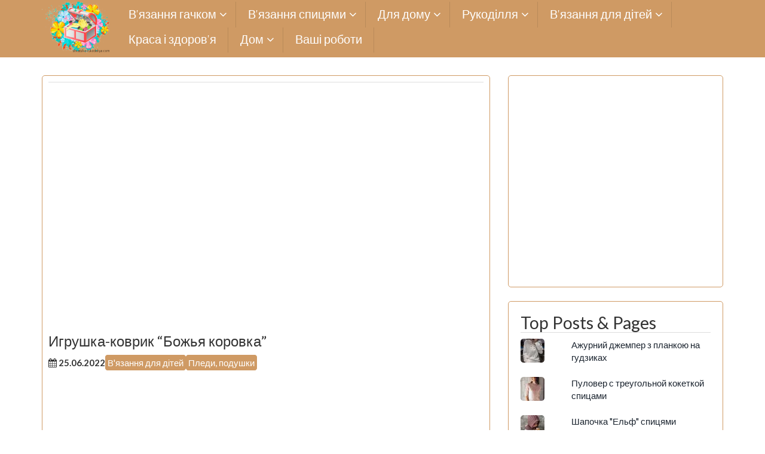

--- FILE ---
content_type: text/html; charset=UTF-8
request_url: https://shkatulka-rukodeliya.com/dlya-doma/pledy-podushky/igrushka-kovrik-bozhya-korovka/
body_size: 15262
content:
<!DOCTYPE html><html dir="ltr" lang="uk" prefix="og: https://ogp.me/ns#"><head><meta name="google-site-verification" content="A5wcNCyH_13R3RsmFh4G8c6u3UnV4ED0isMXRwBrU9c" /><meta name="yandex-verification" content="824834954faa74bd" /> <!-- Global site tag (gtag.js) - Google Analytics --> <script async src="https://www.googletagmanager.com/gtag/js?id=UA-106159197-1"></script> <script>window.dataLayer = window.dataLayer || [];
  function gtag(){dataLayer.push(arguments);}
  gtag('js', new Date());

  gtag('config', 'UA-106159197-1');</script> <meta name="yandex-verification" content="5a4a6422a1cfa953" /><meta name="yandex-verification" content="5a4a6422a1cfa953" /><meta name="p:domain_verify" content="e0111741d6b2b1d156d49758ab389605"/><meta name="p:domain_verify" content="98c59d4b14acb5e541c3480512a14c3c"/><meta charset="UTF-8"><meta name="viewport" content="width=device-width, initial-scale=1"><link rel="profile" href="https://gmpg.org/xfn/11"><link rel="pingback" href="https://shkatulka-rukodeliya.com/xmlrpc.php"><link rel="apple-touch-icon" sizes="57x57" href="https://shkatulka-rukodeliya.com/wp-content/themes/icynets-simplic/favicon/apple-icon-57x57.png"><link rel="apple-touch-icon" sizes="60x60" href="https://shkatulka-rukodeliya.com/wp-content/themes/icynets-simplic/favicon/apple-icon-60x60.png"><link rel="apple-touch-icon" sizes="72x72" href="https://shkatulka-rukodeliya.com/wp-content/themes/icynets-simplic/favicon/apple-icon-72x72.png"><link rel="apple-touch-icon" sizes="76x76" href="https://shkatulka-rukodeliya.com/wp-content/themes/icynets-simplic/favicon/apple-icon-76x76.png"><link rel="apple-touch-icon" sizes="114x114" href="https://shkatulka-rukodeliya.com/wp-content/themes/icynets-simplic/favicon/apple-icon-114x114.png"><link rel="apple-touch-icon" sizes="120x120" href="https://shkatulka-rukodeliya.com/wp-content/themes/icynets-simplic/favicon/apple-icon-120x120.png"><link rel="apple-touch-icon" sizes="144x144" href="https://shkatulka-rukodeliya.com/wp-content/themes/icynets-simplic/favicon/apple-icon-144x144.png"><link rel="apple-touch-icon" sizes="152x152" href="https://shkatulka-rukodeliya.com/wp-content/themes/icynets-simplic/favicon/apple-icon-152x152.png"><link rel="apple-touch-icon" sizes="180x180" href="https://shkatulka-rukodeliya.com/wp-content/themes/icynets-simplic/favicon/apple-icon-180x180.png"><link rel="icon" type="image/png" sizes="192x192"  href="https://shkatulka-rukodeliya.com/wp-content/themes/icynets-simplic/favicon/android-icon-192x192.png"><link rel="icon" type="image/png" sizes="32x32" href="https://shkatulka-rukodeliya.com/wp-content/themes/icynets-simplic/favicon/favicon-32x32.png"><link rel="icon" type="image/png" sizes="96x96" href="https://shkatulka-rukodeliya.com/wp-content/themes/icynets-simplic/favicon/favicon-96x96.png"><link rel="icon" type="image/png" sizes="16x16" href="https://shkatulka-rukodeliya.com/wp-content/themes/icynets-simplic/favicon/favicon-16x16.png"><link rel="manifest" href="/manifest.json"><meta name="msapplication-TileColor" content="#ffffff"><meta name="msapplication-TileImage" content="/ms-icon-144x144.png"><meta name="theme-color" content="#ffffff"><style type='text/css'></style><link type="text/css" media="all" href="https://shkatulka-rukodeliya.com/wp-content/cache/wmac/css/wmac_0682169ae86dd4af2fc8a499a8d134d6.css" rel="stylesheet" /><title>Пушистые коврики схема. Детская игрушка-подушка крючком</title> <!-- All in One SEO 4.8.0 - aioseo.com --><meta name="description" content="Что прелесть, эти коврики в детскую, в виде животных! Тепло, забавно, уютно, и малышу в радость поиграть с ними." /><meta name="robots" content="max-image-preview:large" /><meta name="author" content="Скринька рукоділля"/><meta name="keywords" content="в\&#039;язання гачком,для деией,коврик,подушка,схема,в\&#039;язання для дітей,пледи, подушки" /><link rel="canonical" href="https://shkatulka-rukodeliya.com/dlya-doma/pledy-podushky/igrushka-kovrik-bozhya-korovka/" /><meta name="generator" content="All in One SEO (AIOSEO) 4.8.0" /><meta property="og:locale" content="uk_UA" /><meta property="og:site_name" content="Скринька рукоділля. Сайт для рукодільниць | Скринька рукоділля. У нас ви знайдете в&#039;язані моделі спицями та гачком. Схеми та опис до них. Схеми для вишивки. Уроки та схеми з бісероплетіння. Майстер класи з виробів з паперу, стрічок, тканини, капрону. Різні рецепти. Поради щодо догляду за рослинами." /><meta property="og:type" content="article" /><meta property="og:title" content="Пушистые коврики схема. Детская игрушка-подушка крючком" /><meta property="og:description" content="Что прелесть, эти коврики в детскую, в виде животных! Тепло, забавно, уютно, и малышу в радость поиграть с ними." /><meta property="og:url" content="https://shkatulka-rukodeliya.com/dlya-doma/pledy-podushky/igrushka-kovrik-bozhya-korovka/" /><meta property="article:published_time" content="2022-06-25T07:17:00+00:00" /><meta property="article:modified_time" content="2022-06-25T06:29:04+00:00" /><meta property="article:author" content="https://www.facebook.com/shkatulkarukodeliya/" /><meta name="twitter:card" content="summary" /><meta name="twitter:title" content="Пушистые коврики схема. Детская игрушка-подушка крючком" /><meta name="twitter:description" content="Что прелесть, эти коврики в детскую, в виде животных! Тепло, забавно, уютно, и малышу в радость поиграть с ними." /> <script type="application/ld+json" class="aioseo-schema">{"@context":"https:\/\/schema.org","@graph":[{"@type":"Article","@id":"https:\/\/shkatulka-rukodeliya.com\/dlya-doma\/pledy-podushky\/igrushka-kovrik-bozhya-korovka\/#article","name":"\u041f\u0443\u0448\u0438\u0441\u0442\u044b\u0435 \u043a\u043e\u0432\u0440\u0438\u043a\u0438 \u0441\u0445\u0435\u043c\u0430. \u0414\u0435\u0442\u0441\u043a\u0430\u044f \u0438\u0433\u0440\u0443\u0448\u043a\u0430-\u043f\u043e\u0434\u0443\u0448\u043a\u0430 \u043a\u0440\u044e\u0447\u043a\u043e\u043c","headline":"\u0418\u0433\u0440\u0443\u0448\u043a\u0430-\u043a\u043e\u0432\u0440\u0438\u043a &#8220;\u0411\u043e\u0436\u044c\u044f \u043a\u043e\u0440\u043e\u0432\u043a\u0430&#8221;","author":{"@id":"https:\/\/shkatulka-rukodeliya.com\/author\/admin\/#author"},"publisher":{"@id":"https:\/\/shkatulka-rukodeliya.com\/#organization"},"image":{"@type":"ImageObject","url":"https:\/\/shkatulka-rukodeliya.com\/wp-content\/uploads\/2022\/06\/166.jpg?v=1656138305","width":720,"height":720,"caption":"\u0432\u044f\u0437\u0430\u043d\u0438\u0435 \u043a\u0440\u044e\u0447\u043a\u043e\u043c, \u043a\u043e\u0432\u0440\u0438\u043a, \u043f\u043e\u0434\u0443\u0448\u043a\u0430, \u0438\u0433\u0440\u0443\u0448\u043a\u0430, \u0441\u0445\u0435\u043c\u0430, \u0434\u043b\u044f \u0434\u0435\u0442\u0435\u0439"},"datePublished":"2022-06-25T10:17:00+03:00","dateModified":"2022-06-25T09:29:04+03:00","inLanguage":"uk","mainEntityOfPage":{"@id":"https:\/\/shkatulka-rukodeliya.com\/dlya-doma\/pledy-podushky\/igrushka-kovrik-bozhya-korovka\/#webpage"},"isPartOf":{"@id":"https:\/\/shkatulka-rukodeliya.com\/dlya-doma\/pledy-podushky\/igrushka-kovrik-bozhya-korovka\/#webpage"},"articleSection":"\u0412'\u044f\u0437\u0430\u043d\u043d\u044f \u0434\u043b\u044f \u0434\u0456\u0442\u0435\u0439, \u041f\u043b\u0435\u0434\u0438, \u043f\u043e\u0434\u0443\u0448\u043a\u0438, \u0432'\u044f\u0437\u0430\u043d\u043d\u044f \u0433\u0430\u0447\u043a\u043e\u043c, \u0434\u043b\u044f \u0434\u0435\u0438\u0435\u0439, \u043a\u043e\u0432\u0440\u0438\u043a, \u043f\u043e\u0434\u0443\u0448\u043a\u0430, \u0441\u0445\u0435\u043c\u0430"},{"@type":"BreadcrumbList","@id":"https:\/\/shkatulka-rukodeliya.com\/dlya-doma\/pledy-podushky\/igrushka-kovrik-bozhya-korovka\/#breadcrumblist","itemListElement":[{"@type":"ListItem","@id":"https:\/\/shkatulka-rukodeliya.com\/#listItem","position":1,"name":"\u0413\u043e\u043b\u043e\u0432\u043d\u0430","item":"https:\/\/shkatulka-rukodeliya.com\/","nextItem":{"@type":"ListItem","@id":"https:\/\/shkatulka-rukodeliya.com\/dlya-doma\/pledy-podushky\/igrushka-kovrik-bozhya-korovka\/#listItem","name":"\u0418\u0433\u0440\u0443\u0448\u043a\u0430-\u043a\u043e\u0432\u0440\u0438\u043a \"\u0411\u043e\u0436\u044c\u044f \u043a\u043e\u0440\u043e\u0432\u043a\u0430\""}},{"@type":"ListItem","@id":"https:\/\/shkatulka-rukodeliya.com\/dlya-doma\/pledy-podushky\/igrushka-kovrik-bozhya-korovka\/#listItem","position":2,"name":"\u0418\u0433\u0440\u0443\u0448\u043a\u0430-\u043a\u043e\u0432\u0440\u0438\u043a \"\u0411\u043e\u0436\u044c\u044f \u043a\u043e\u0440\u043e\u0432\u043a\u0430\"","previousItem":{"@type":"ListItem","@id":"https:\/\/shkatulka-rukodeliya.com\/#listItem","name":"\u0413\u043e\u043b\u043e\u0432\u043d\u0430"}}]},{"@type":"Organization","@id":"https:\/\/shkatulka-rukodeliya.com\/#organization","name":"\u0421\u043a\u0440\u0438\u043d\u044c\u043a\u0430 \u0440\u0443\u043a\u043e\u0434\u0456\u043b\u043b\u044f. \u0421\u0430\u0439\u0442 \u0434\u043b\u044f \u0440\u0443\u043a\u043e\u0434\u0456\u043b\u044c\u043d\u0438\u0446\u044c","description":"\u0421\u043a\u0440\u0438\u043d\u044c\u043a\u0430 \u0440\u0443\u043a\u043e\u0434\u0456\u043b\u043b\u044f. \u0423 \u043d\u0430\u0441 \u0432\u0438 \u0437\u043d\u0430\u0439\u0434\u0435\u0442\u0435 \u0432'\u044f\u0437\u0430\u043d\u0456 \u043c\u043e\u0434\u0435\u043b\u0456 \u0441\u043f\u0438\u0446\u044f\u043c\u0438 \u0442\u0430 \u0433\u0430\u0447\u043a\u043e\u043c. \u0421\u0445\u0435\u043c\u0438 \u0442\u0430 \u043e\u043f\u0438\u0441 \u0434\u043e \u043d\u0438\u0445. \u0421\u0445\u0435\u043c\u0438 \u0434\u043b\u044f \u0432\u0438\u0448\u0438\u0432\u043a\u0438. \u0423\u0440\u043e\u043a\u0438 \u0442\u0430 \u0441\u0445\u0435\u043c\u0438 \u0437 \u0431\u0456\u0441\u0435\u0440\u043e\u043f\u043b\u0435\u0442\u0456\u043d\u043d\u044f. \u041c\u0430\u0439\u0441\u0442\u0435\u0440 \u043a\u043b\u0430\u0441\u0438 \u0437 \u0432\u0438\u0440\u043e\u0431\u0456\u0432 \u0437 \u043f\u0430\u043f\u0435\u0440\u0443, \u0441\u0442\u0440\u0456\u0447\u043e\u043a, \u0442\u043a\u0430\u043d\u0438\u043d\u0438, \u043a\u0430\u043f\u0440\u043e\u043d\u0443. \u0420\u0456\u0437\u043d\u0456 \u0440\u0435\u0446\u0435\u043f\u0442\u0438. \u041f\u043e\u0440\u0430\u0434\u0438 \u0449\u043e\u0434\u043e \u0434\u043e\u0433\u043b\u044f\u0434\u0443 \u0437\u0430 \u0440\u043e\u0441\u043b\u0438\u043d\u0430\u043c\u0438.","url":"https:\/\/shkatulka-rukodeliya.com\/"},{"@type":"Person","@id":"https:\/\/shkatulka-rukodeliya.com\/author\/admin\/#author","url":"https:\/\/shkatulka-rukodeliya.com\/author\/admin\/","name":"\u0421\u043a\u0440\u0438\u043d\u044c\u043a\u0430 \u0440\u0443\u043a\u043e\u0434\u0456\u043b\u043b\u044f","image":{"@type":"ImageObject","@id":"https:\/\/shkatulka-rukodeliya.com\/dlya-doma\/pledy-podushky\/igrushka-kovrik-bozhya-korovka\/#authorImage","url":"https:\/\/secure.gravatar.com\/avatar\/934812c769aba31e7f0c0ddbda97a7cf?s=96&d=mm&r=g","width":96,"height":96,"caption":"\u0421\u043a\u0440\u0438\u043d\u044c\u043a\u0430 \u0440\u0443\u043a\u043e\u0434\u0456\u043b\u043b\u044f"},"sameAs":["https:\/\/www.facebook.com\/shkatulkarukodeliya\/","https:\/\/www.pinterest.com\/lipko1979\/"]},{"@type":"WebPage","@id":"https:\/\/shkatulka-rukodeliya.com\/dlya-doma\/pledy-podushky\/igrushka-kovrik-bozhya-korovka\/#webpage","url":"https:\/\/shkatulka-rukodeliya.com\/dlya-doma\/pledy-podushky\/igrushka-kovrik-bozhya-korovka\/","name":"\u041f\u0443\u0448\u0438\u0441\u0442\u044b\u0435 \u043a\u043e\u0432\u0440\u0438\u043a\u0438 \u0441\u0445\u0435\u043c\u0430. \u0414\u0435\u0442\u0441\u043a\u0430\u044f \u0438\u0433\u0440\u0443\u0448\u043a\u0430-\u043f\u043e\u0434\u0443\u0448\u043a\u0430 \u043a\u0440\u044e\u0447\u043a\u043e\u043c","description":"\u0427\u0442\u043e \u043f\u0440\u0435\u043b\u0435\u0441\u0442\u044c, \u044d\u0442\u0438 \u043a\u043e\u0432\u0440\u0438\u043a\u0438 \u0432 \u0434\u0435\u0442\u0441\u043a\u0443\u044e, \u0432 \u0432\u0438\u0434\u0435 \u0436\u0438\u0432\u043e\u0442\u043d\u044b\u0445! \u0422\u0435\u043f\u043b\u043e, \u0437\u0430\u0431\u0430\u0432\u043d\u043e, \u0443\u044e\u0442\u043d\u043e, \u0438 \u043c\u0430\u043b\u044b\u0448\u0443 \u0432 \u0440\u0430\u0434\u043e\u0441\u0442\u044c \u043f\u043e\u0438\u0433\u0440\u0430\u0442\u044c \u0441 \u043d\u0438\u043c\u0438.","inLanguage":"uk","isPartOf":{"@id":"https:\/\/shkatulka-rukodeliya.com\/#website"},"breadcrumb":{"@id":"https:\/\/shkatulka-rukodeliya.com\/dlya-doma\/pledy-podushky\/igrushka-kovrik-bozhya-korovka\/#breadcrumblist"},"author":{"@id":"https:\/\/shkatulka-rukodeliya.com\/author\/admin\/#author"},"creator":{"@id":"https:\/\/shkatulka-rukodeliya.com\/author\/admin\/#author"},"image":{"@type":"ImageObject","url":"https:\/\/shkatulka-rukodeliya.com\/wp-content\/uploads\/2022\/06\/166.jpg?v=1656138305","@id":"https:\/\/shkatulka-rukodeliya.com\/dlya-doma\/pledy-podushky\/igrushka-kovrik-bozhya-korovka\/#mainImage","width":720,"height":720,"caption":"\u0432\u044f\u0437\u0430\u043d\u0438\u0435 \u043a\u0440\u044e\u0447\u043a\u043e\u043c, \u043a\u043e\u0432\u0440\u0438\u043a, \u043f\u043e\u0434\u0443\u0448\u043a\u0430, \u0438\u0433\u0440\u0443\u0448\u043a\u0430, \u0441\u0445\u0435\u043c\u0430, \u0434\u043b\u044f \u0434\u0435\u0442\u0435\u0439"},"primaryImageOfPage":{"@id":"https:\/\/shkatulka-rukodeliya.com\/dlya-doma\/pledy-podushky\/igrushka-kovrik-bozhya-korovka\/#mainImage"},"datePublished":"2022-06-25T10:17:00+03:00","dateModified":"2022-06-25T09:29:04+03:00"},{"@type":"WebSite","@id":"https:\/\/shkatulka-rukodeliya.com\/#website","url":"https:\/\/shkatulka-rukodeliya.com\/","name":"\u0428\u043a\u0430\u0442\u0443\u043b\u043a\u0430 \u0440\u0443\u043a\u043e\u0434\u0435\u043b\u0438\u044f. \u0421\u0430\u0439\u0442 \u0434\u043b\u044f \u0440\u0443\u043a\u043e\u0434\u0435\u043b\u044c\u043d\u0438\u0446.","description":"\u0421\u043a\u0440\u0438\u043d\u044c\u043a\u0430 \u0440\u0443\u043a\u043e\u0434\u0456\u043b\u043b\u044f. \u0423 \u043d\u0430\u0441 \u0432\u0438 \u0437\u043d\u0430\u0439\u0434\u0435\u0442\u0435 \u0432'\u044f\u0437\u0430\u043d\u0456 \u043c\u043e\u0434\u0435\u043b\u0456 \u0441\u043f\u0438\u0446\u044f\u043c\u0438 \u0442\u0430 \u0433\u0430\u0447\u043a\u043e\u043c. \u0421\u0445\u0435\u043c\u0438 \u0442\u0430 \u043e\u043f\u0438\u0441 \u0434\u043e \u043d\u0438\u0445. \u0421\u0445\u0435\u043c\u0438 \u0434\u043b\u044f \u0432\u0438\u0448\u0438\u0432\u043a\u0438. \u0423\u0440\u043e\u043a\u0438 \u0442\u0430 \u0441\u0445\u0435\u043c\u0438 \u0437 \u0431\u0456\u0441\u0435\u0440\u043e\u043f\u043b\u0435\u0442\u0456\u043d\u043d\u044f. \u041c\u0430\u0439\u0441\u0442\u0435\u0440 \u043a\u043b\u0430\u0441\u0438 \u0437 \u0432\u0438\u0440\u043e\u0431\u0456\u0432 \u0437 \u043f\u0430\u043f\u0435\u0440\u0443, \u0441\u0442\u0440\u0456\u0447\u043e\u043a, \u0442\u043a\u0430\u043d\u0438\u043d\u0438, \u043a\u0430\u043f\u0440\u043e\u043d\u0443. \u0420\u0456\u0437\u043d\u0456 \u0440\u0435\u0446\u0435\u043f\u0442\u0438. \u041f\u043e\u0440\u0430\u0434\u0438 \u0449\u043e\u0434\u043e \u0434\u043e\u0433\u043b\u044f\u0434\u0443 \u0437\u0430 \u0440\u043e\u0441\u043b\u0438\u043d\u0430\u043c\u0438.","inLanguage":"uk","publisher":{"@id":"https:\/\/shkatulka-rukodeliya.com\/#organization"}}]}</script> <!-- All in One SEO --><link rel='dns-prefetch' href='//ajax.googleapis.com' /><link rel='dns-prefetch' href='//fonts.googleapis.com' /><link rel='dns-prefetch' href='//v0.wordpress.com' /><link rel="alternate" type="application/rss+xml" title="Скринька рукоділля. Сайт для рукодільниць &raquo; стрічка" href="https://shkatulka-rukodeliya.com/feed/" /><link rel="alternate" type="application/rss+xml" title="Скринька рукоділля. Сайт для рукодільниць &raquo; Канал коментарів" href="https://shkatulka-rukodeliya.com/comments/feed/" /><link rel="alternate" type="application/rss+xml" title="Скринька рукоділля. Сайт для рукодільниць &raquo; Игрушка-коврик &#8220;Божья коровка&#8221; Канал коментарів" href="https://shkatulka-rukodeliya.com/dlya-doma/pledy-podushky/igrushka-kovrik-bozhya-korovka/feed/" /><style id='wp-block-library-inline-css' type='text/css'>.has-text-align-justify{text-align:justify;}</style><link rel='stylesheet' id='dashicons-css'  href='https://shkatulka-rukodeliya.com/wp-includes/css/dashicons.min.css' type='text/css' media='all' /><link crossorigin="anonymous" rel='stylesheet' id='icynets-simplic-abel-lato-css'  href='//fonts.googleapis.com/css?family=Abel%7CLato%3A300%2C400%2C700%2C300italic%2C700italic' type='text/css' media='all' /> <script type='text/javascript' src='https://shkatulka-rukodeliya.com/wp-includes/js/jquery/jquery.min.js' id='jquery-core-js'></script> <script type='text/javascript' src='https://shkatulka-rukodeliya.com/wp-content/themes/icynets-simplic/js/menu.js' id='icynets-simplic-mobile-menu-js'></script> <script type='text/javascript' src='https://shkatulka-rukodeliya.com/wp-content/themes/icynets-simplic/js/move-top.js' id='icynets-simplic-move-top-js'></script> <script type='text/javascript' src='https://shkatulka-rukodeliya.com/wp-content/themes/icynets-simplic/js/easing.js' id='icynets-simplic-easing-js'></script> <script type='text/javascript' id='wbcr_clearfy-css-lazy-load-js-extra'>/* <![CDATA[ */
var wbcr_clearfy_async_links = {"wbcr_clearfy-font-awesome":"https:\/\/shkatulka-rukodeliya.com\/wp-content\/themes\/icynets-simplic\/font-awesome\/css\/font-awesome.min.css"};
/* ]]> */</script> <script type='text/javascript' src='https://shkatulka-rukodeliya.com/wp-content/plugins/clearfy/assets/js/css-lazy-load.min.js' id='wbcr_clearfy-css-lazy-load-js'></script> <link rel="https://api.w.org/" href="https://shkatulka-rukodeliya.com/wp-json/" /><link rel="alternate" type="application/json" href="https://shkatulka-rukodeliya.com/wp-json/wp/v2/posts/23569" /><link rel="alternate" type="application/json+oembed" href="https://shkatulka-rukodeliya.com/wp-json/oembed/1.0/embed?url=https%3A%2F%2Fshkatulka-rukodeliya.com%2Fdlya-doma%2Fpledy-podushky%2Figrushka-kovrik-bozhya-korovka%2F" /><link rel="alternate" type="text/xml+oembed" href="https://shkatulka-rukodeliya.com/wp-json/oembed/1.0/embed?url=https%3A%2F%2Fshkatulka-rukodeliya.com%2Fdlya-doma%2Fpledy-podushky%2Figrushka-kovrik-bozhya-korovka%2F&#038;format=xml" /><style type='text/css'>img#wpstats{display:none}</style><style type="text/css">@media screen and (max-width:950px) {
										
				}
				@media screen and (max-width:420px) {
					
					
				}
				@media screen and (max-width:360px) {
					
					
				}</style><style type="text/css">Theme Background Color-->
		.site-header,.site-header,.foot-top,.post-box,.page-header,.comments-area,.post-author-box,.no-results .page-content,.widget { background: #ffffff; }
		
		<!--Theme Color-->
		.site-footer,.site-footer { border-bottom: 5px solid #cf9a64;}
				
		.widget ul,.widget ul,.tagcloud a,#tags-tab-content a { color: #cf9a64;}
		.input[type=text]:focus,.input[type=text]:focus,input[type=search]:focus,textarea:focus,.widget select:focus { box-shadow: 0 0 5px #cf9a64;}
		
		.mid-head,.mid-head,.main-navigation ul ul li,#wp-calendar caption,#mobile-menu-wrapper a,#mobile-menu-wrapper li,.theauthor a,.thecategory a,.thetags a,.post-readmore,.left-previous-post,.right-next-post,.nav-previous a,.nav-next a, input[type="submit"],.top-header{ background: #cf9a64;}
		
		.theauthor a,theauthor a,.thecategory a,.thetags a,.post-readmore,.left-previous-post,.right-next-post,.nav-previous a,.nav-next a, input[type="submit"]{ border: 2px solid #cf9a64;}
		
		.theauthor a:hover,.theauthor a:hover,.thecategory a:hover,.thetags a:hover, .post-readmore:hover,.left-previous-post:hover,.right-next-post:hover,.nav-previous a:hover,.nav-next a:hover,input[type="submit"]:hover{ border: 2px solid #cf9a64;}
		
		.theauthor a:hover,.theauthor a:hover,.thecategory a:hover,.thetags a:hover, .post-readmore:hover,.left-previous-post:hover,.right-next-post:hover,.nav-previous a:hover,.nav-next a:hover,input[type="submit"]:hover,.post-navigation a:hover{ color: #cf9a64;}
		
		.input[type=text]:focus,.input[type=text]:focus,.input[type=url]:focus,.input[type=email]:focus,input[type=search]:focus,textarea:focus{ border: 1px solid #cf9a64;}
		
		.widget select:focus,.widget select:focus,.post-box,#comment-content,.widget,.error-404,.no-results,.page-header,.posts-navigation{ border: 1px solid #cf9a64;}
		
		<!--Menu Hover-->
		.main-navigation .current_page_item > a,.main-navigation .current-menu-item > a,.main-navigation .current_page_ancestor > a,.main-navigation li:hover > a,.main-navigation li.focus > a,.head-nav ul ul { background: #cf9a64; }</style><style type="text/css">.site-title,
		.site-description {
			position: absolute;
			clip: rect(1px, 1px, 1px, 1px);
		}</style><link rel="amphtml" href="https://shkatulka-rukodeliya.com/dlya-doma/pledy-podushky/igrushka-kovrik-bozhya-korovka/amp/"></head><body data-rsssl=1 class="post-template-default single single-post postid-23569 single-format-standard wp-custom-logo"><div id="page" class="hfeed site"> <a class="skip-link screen-reader-text" href="#content">Skip to content</a> <!--HEADER--><header class="header"> <!--./End If Header Image--> <!--MOBILE MENU--><div id="mobile-menu-wrapper"> <a href="#" id="sidemenu_hide" class="sideviewtoggle"><i class="fa fa-arrow-left"></i>Hide Menu <i class="fa fa-bars"></i></a><nav id="navigation" class="clearfix"><div id="mobile-menu" class="mobile-menu"><div class="menu-hlavnoe-meniu-container"><ul id="menu-hlavnoe-meniu" class="menu"><li id="menu-item-65" class="menu-item menu-item-type-taxonomy menu-item-object-category menu-item-has-children menu-item-65"><a href="https://shkatulka-rukodeliya.com/category/v-iazannia-hachkom/">В&#8217;язання гачком</a><ul class="sub-menu"><li id="menu-item-10054" class="menu-item menu-item-type-taxonomy menu-item-object-category menu-item-10054"><a href="https://shkatulka-rukodeliya.com/category/v-iazannia-hachkom/dzhemper-pulover/">Джемпер, пуловер</a></li><li id="menu-item-167" class="menu-item menu-item-type-taxonomy menu-item-object-category menu-item-167"><a href="https://shkatulka-rukodeliya.com/category/v-iazannia-hachkom/koftochky-topy/">Кофточки, топи</a></li><li id="menu-item-10055" class="menu-item menu-item-type-taxonomy menu-item-object-category menu-item-10055"><a href="https://shkatulka-rukodeliya.com/category/v-iazannia-hachkom/kostyumy-komplekty-hachkom/">Костюми, комплекти гачком</a></li><li id="menu-item-66" class="menu-item menu-item-type-taxonomy menu-item-object-category menu-item-66"><a href="https://shkatulka-rukodeliya.com/category/v-iazannia-hachkom/zhakety/">Жакети, кардигани</a></li><li id="menu-item-166" class="menu-item menu-item-type-taxonomy menu-item-object-category menu-item-166"><a href="https://shkatulka-rukodeliya.com/category/v-iazannia-hachkom/zhilety-bezrukavki/">Жилети, безрукавки</a></li><li id="menu-item-67" class="menu-item menu-item-type-taxonomy menu-item-object-category menu-item-67"><a href="https://shkatulka-rukodeliya.com/category/v-iazannia-hachkom/sukni-tuniky/">Сукні, туніки, спідниці</a></li><li id="menu-item-168" class="menu-item menu-item-type-taxonomy menu-item-object-category menu-item-168"><a href="https://shkatulka-rukodeliya.com/category/v-iazannia-hachkom/poncho-bolero-nakidki/">Пончо, болеро, накидки</a></li><li id="menu-item-2367" class="menu-item menu-item-type-taxonomy menu-item-object-category menu-item-2367"><a href="https://shkatulka-rukodeliya.com/category/v-iazannia-hachkom/vizerunky-motyvy-hachkom/">Візерунки, мотиви гачком</a></li><li id="menu-item-8268" class="menu-item menu-item-type-taxonomy menu-item-object-category menu-item-8268"><a href="https://shkatulka-rukodeliya.com/category/v-iazannia-hachkom/uroki-vyazaniya-kryuchkom/">Уроки вязания крючком</a></li><li id="menu-item-20534" class="menu-item menu-item-type-taxonomy menu-item-object-category menu-item-20534"><a href="https://shkatulka-rukodeliya.com/category/v-iazannia-hachkom/shali-palantyny-hachkom/">Шалі, палантини гачком</a></li><li id="menu-item-2366" class="menu-item menu-item-type-taxonomy menu-item-object-category menu-item-2366"><a href="https://shkatulka-rukodeliya.com/category/v-iazannia-hachkom/shapka-sharf-vyazanie-kryuchkom/">Шапка, шарф</a></li></ul></li><li id="menu-item-68" class="menu-item menu-item-type-taxonomy menu-item-object-category menu-item-has-children menu-item-68"><a href="https://shkatulka-rukodeliya.com/category/vyazanie-spitsami/">В&#8217;язання спицями</a><ul class="sub-menu"><li id="menu-item-824" class="menu-item menu-item-type-taxonomy menu-item-object-category menu-item-824"><a href="https://shkatulka-rukodeliya.com/category/vyazanie-spitsami/bluzy-topy/">Блузи, топи</a></li><li id="menu-item-69" class="menu-item menu-item-type-taxonomy menu-item-object-category menu-item-69"><a href="https://shkatulka-rukodeliya.com/category/vyazanie-spitsami/dzhempera-pulovery/">Джемпера, пуловери</a></li><li id="menu-item-2033" class="menu-item menu-item-type-taxonomy menu-item-object-category menu-item-2033"><a href="https://shkatulka-rukodeliya.com/category/vyazanie-spitsami/kardigany-palto/">Кардигани, пальто</a></li><li id="menu-item-734" class="menu-item menu-item-type-taxonomy menu-item-object-category menu-item-734"><a href="https://shkatulka-rukodeliya.com/category/vyazanie-spitsami/zhakety-koftochki/">Жакети, кофточки</a></li><li id="menu-item-6686" class="menu-item menu-item-type-taxonomy menu-item-object-category menu-item-6686"><a href="https://shkatulka-rukodeliya.com/category/vyazanie-spitsami/zhylety-bezrukavky/">Жилети, безрукавки</a></li><li id="menu-item-70" class="menu-item menu-item-type-taxonomy menu-item-object-category menu-item-70"><a href="https://shkatulka-rukodeliya.com/category/vyazanie-spitsami/sukni-tuniky-spidnytsi/">Сукні, туніки, спідниці</a></li><li id="menu-item-2328" class="menu-item menu-item-type-taxonomy menu-item-object-category menu-item-2328"><a href="https://shkatulka-rukodeliya.com/category/vyazanie-spitsami/kostyumy-spytsyamy/">Костюми спицями</a></li><li id="menu-item-8346" class="menu-item menu-item-type-taxonomy menu-item-object-category menu-item-8346"><a href="https://shkatulka-rukodeliya.com/category/vyazanie-spitsami/vizerunky-spytsyamy/">Візерунки спицями</a></li><li id="menu-item-2131" class="menu-item menu-item-type-taxonomy menu-item-object-category menu-item-2131"><a href="https://shkatulka-rukodeliya.com/category/vyazanie-spitsami/rukavytsi-mitenky/">Рукавиці, мітенки</a></li><li id="menu-item-17036" class="menu-item menu-item-type-taxonomy menu-item-object-category menu-item-17036"><a href="https://shkatulka-rukodeliya.com/category/vyazanie-spitsami/shal-palantyn/">Шаль, палантин</a></li><li id="menu-item-224" class="menu-item menu-item-type-taxonomy menu-item-object-category menu-item-224"><a href="https://shkatulka-rukodeliya.com/category/vyazanie-spitsami/shapky-sharfy-spytsyamy/">Шапки, шарфи спицями</a></li></ul></li><li id="menu-item-71" class="menu-item menu-item-type-taxonomy menu-item-object-category current-post-ancestor menu-item-has-children menu-item-71"><a href="https://shkatulka-rukodeliya.com/category/dlya-doma/">Для дому</a><ul class="sub-menu"><li id="menu-item-735" class="menu-item menu-item-type-taxonomy menu-item-object-category menu-item-735"><a href="https://shkatulka-rukodeliya.com/category/dlya-doma/v-yazane-vzuttya-shkarpetky/">В&#8217;язане взуття, шкарпетки</a></li><li id="menu-item-11241" class="menu-item menu-item-type-taxonomy menu-item-object-category menu-item-11241"><a href="https://shkatulka-rukodeliya.com/category/dlya-doma/vyazany-e-melochi/">В&#8217;язані дрібниці</a></li><li id="menu-item-72" class="menu-item menu-item-type-taxonomy menu-item-object-category menu-item-72"><a href="https://shkatulka-rukodeliya.com/category/dlya-doma/kylymky-sydinnya/">Килимки, сидіння</a></li><li id="menu-item-73" class="menu-item menu-item-type-taxonomy menu-item-object-category current-post-ancestor current-menu-parent current-post-parent menu-item-73"><a href="https://shkatulka-rukodeliya.com/category/dlya-doma/pledy-podushky/">Пледи, подушки</a></li><li id="menu-item-74" class="menu-item menu-item-type-taxonomy menu-item-object-category menu-item-74"><a href="https://shkatulka-rukodeliya.com/category/dlya-doma/skatertyny-servetky/">Скатертини, серветки</a></li><li id="menu-item-989" class="menu-item menu-item-type-taxonomy menu-item-object-category menu-item-989"><a href="https://shkatulka-rukodeliya.com/category/dlya-doma/shtory-firanky/">Штори, фіранки</a></li><li id="menu-item-11242" class="menu-item menu-item-type-taxonomy menu-item-object-category menu-item-11242"><a href="https://shkatulka-rukodeliya.com/category/dlya-doma/ihrashky/">Іграшки</a></li><li id="menu-item-2527" class="menu-item menu-item-type-taxonomy menu-item-object-category menu-item-2527"><a href="https://shkatulka-rukodeliya.com/category/dlya-doma/kvity-hachkom/">Квіти гачком</a></li></ul></li><li id="menu-item-75" class="menu-item menu-item-type-taxonomy menu-item-object-category menu-item-has-children menu-item-75"><a href="https://shkatulka-rukodeliya.com/category/rukodillia/">Рукоділля</a><ul class="sub-menu"><li id="menu-item-3139" class="menu-item menu-item-type-custom menu-item-object-custom menu-item-3139"><a href="http://ya-hozyaika.com/vy-shivka/">Вишивка</a></li><li id="menu-item-76" class="menu-item menu-item-type-taxonomy menu-item-object-category menu-item-76"><a href="https://shkatulka-rukodeliya.com/category/rukodillia/biseropletinnia/">Бісероплетіння</a></li></ul></li><li id="menu-item-153" class="menu-item menu-item-type-taxonomy menu-item-object-category current-post-ancestor current-menu-parent current-post-parent menu-item-has-children menu-item-153"><a href="https://shkatulka-rukodeliya.com/category/vyazanie-dlya-detej/">В&#8217;язання для дітей</a><ul class="sub-menu"><li id="menu-item-154" class="menu-item menu-item-type-taxonomy menu-item-object-category menu-item-154"><a href="https://shkatulka-rukodeliya.com/category/vyazanie-dlya-detej/bolero-nakidka-poncho/">Болеро, накидка, пончо</a></li><li id="menu-item-12611" class="menu-item menu-item-type-taxonomy menu-item-object-category menu-item-12611"><a href="https://shkatulka-rukodeliya.com/category/vyazanie-dlya-detej/rukavichki/">Рукавички</a></li><li id="menu-item-156" class="menu-item menu-item-type-taxonomy menu-item-object-category menu-item-156"><a href="https://shkatulka-rukodeliya.com/category/vyazanie-dlya-detej/zhaket-palto-kardigan/">Жакет, пальто, кардиган</a></li><li id="menu-item-157" class="menu-item menu-item-type-taxonomy menu-item-object-category menu-item-157"><a href="https://shkatulka-rukodeliya.com/category/vyazanie-dlya-detej/zhilety-bezrukavki-vyazanie-dlya-detej/">Жилети, безрукавки</a></li><li id="menu-item-158" class="menu-item menu-item-type-taxonomy menu-item-object-category menu-item-158"><a href="https://shkatulka-rukodeliya.com/category/vyazanie-dlya-detej/kombinezony-bodi/">Комбінезони, боді</a></li><li id="menu-item-159" class="menu-item menu-item-type-taxonomy menu-item-object-category menu-item-159"><a href="https://shkatulka-rukodeliya.com/category/vyazanie-dlya-detej/koftochki-topy/">Кофточки, топи</a></li><li id="menu-item-12241" class="menu-item menu-item-type-taxonomy menu-item-object-category menu-item-12241"><a href="https://shkatulka-rukodeliya.com/category/vyazanie-dlya-detej/karnaval-ni-kostyumy/">Карнавальні костюми</a></li><li id="menu-item-7087" class="menu-item menu-item-type-taxonomy menu-item-object-category menu-item-7087"><a href="https://shkatulka-rukodeliya.com/category/vyazanie-dlya-detej/konverty-spalniki/">Конверти, спальники</a></li><li id="menu-item-7088" class="menu-item menu-item-type-taxonomy menu-item-object-category menu-item-7088"><a href="https://shkatulka-rukodeliya.com/category/vyazanie-dlya-detej/kostiumy-komplekty/">Костюми, комплекти</a></li><li id="menu-item-160" class="menu-item menu-item-type-taxonomy menu-item-object-category menu-item-160"><a href="https://shkatulka-rukodeliya.com/category/vyazanie-dlya-detej/khrestyl-ni-nabory/">Хрестильні набори</a></li><li id="menu-item-161" class="menu-item menu-item-type-taxonomy menu-item-object-category menu-item-161"><a href="https://shkatulka-rukodeliya.com/category/vyazanie-dlya-detej/suknya-sarafan/">Сукня, сарафан</a></li><li id="menu-item-162" class="menu-item menu-item-type-taxonomy menu-item-object-category menu-item-162"><a href="https://shkatulka-rukodeliya.com/category/vyazanie-dlya-detej/pulover-svetr/">Пуловер, светр</a></li><li id="menu-item-163" class="menu-item menu-item-type-taxonomy menu-item-object-category menu-item-163"><a href="https://shkatulka-rukodeliya.com/category/vyazanie-dlya-detej/tapky-shkarpetky/">Тапки, шкарпетки</a></li><li id="menu-item-164" class="menu-item menu-item-type-taxonomy menu-item-object-category menu-item-164"><a href="https://shkatulka-rukodeliya.com/category/vyazanie-dlya-detej/shapka-sharf/">Шапка, шарф</a></li><li id="menu-item-165" class="menu-item menu-item-type-taxonomy menu-item-object-category menu-item-165"><a href="https://shkatulka-rukodeliya.com/category/vyazanie-dlya-detej/shtany-spidnytsi/">Штани, спідниці</a></li></ul></li><li id="menu-item-198" class="menu-item menu-item-type-taxonomy menu-item-object-category menu-item-198"><a href="https://shkatulka-rukodeliya.com/category/krasa-i-zdorov-ia/">Краса і здоров&#8217;я</a></li><li id="menu-item-284" class="menu-item menu-item-type-taxonomy menu-item-object-category menu-item-has-children menu-item-284"><a href="https://shkatulka-rukodeliya.com/category/dom/">Дом</a><ul class="sub-menu"><li id="menu-item-285" class="menu-item menu-item-type-taxonomy menu-item-object-category menu-item-285"><a href="https://shkatulka-rukodeliya.com/category/dom/roslyny/">Рослини</a></li><li id="menu-item-286" class="menu-item menu-item-type-taxonomy menu-item-object-category menu-item-286"><a href="https://shkatulka-rukodeliya.com/category/dom/retsepty/">Рецепти</a></li><li id="menu-item-15108" class="menu-item menu-item-type-taxonomy menu-item-object-category menu-item-15108"><a href="https://shkatulka-rukodeliya.com/category/dom/blog/">Блог</a></li></ul></li><li id="menu-item-17977" class="menu-item menu-item-type-taxonomy menu-item-object-category menu-item-17977"><a href="https://shkatulka-rukodeliya.com/category/vashi-raboty/">Ваші роботи</a></li></ul></div></div></nav></div><!--#MOBILE-menu-wrapper--><div class="top-header"><div class="container"> <!--LOGO--><div class="logo logo-image float-l"> <a href="https://shkatulka-rukodeliya.com/" rel="home" alt="Скринька рукоділля. Сайт для рукодільниць"> <img src="https://shkatulka-rukodeliya.com/wp-content/uploads/2018/08/logo.png"> </a></div><div class="float-r"><div class="header-ads-area"></div><!-- .header_area --></div><div class="mid-head main-navigation"><div class="top-nav secondary-navigation"> <!--MOBILE MENU--><div id="sideviewtoggle"><div class="container clearfix"> <a href="#" id="sidemenu_show" class="sideviewtoggle"><i class="fa fa-bars"></i>Menu</a></div><!--.container--></div><!--#sideviewtoggle--><nav id="navigation" class="" role="navigation"><div class="menu-hlavnoe-meniu-container"><ul id="menu-hlavnoe-meniu-1" class="menu"><li class="menu-item menu-item-type-taxonomy menu-item-object-category menu-item-has-children menu-item-65"><a href="https://shkatulka-rukodeliya.com/category/v-iazannia-hachkom/">В&#8217;язання гачком</a><ul class="sub-menu"><li class="menu-item menu-item-type-taxonomy menu-item-object-category menu-item-10054"><a href="https://shkatulka-rukodeliya.com/category/v-iazannia-hachkom/dzhemper-pulover/">Джемпер, пуловер</a></li><li class="menu-item menu-item-type-taxonomy menu-item-object-category menu-item-167"><a href="https://shkatulka-rukodeliya.com/category/v-iazannia-hachkom/koftochky-topy/">Кофточки, топи</a></li><li class="menu-item menu-item-type-taxonomy menu-item-object-category menu-item-10055"><a href="https://shkatulka-rukodeliya.com/category/v-iazannia-hachkom/kostyumy-komplekty-hachkom/">Костюми, комплекти гачком</a></li><li class="menu-item menu-item-type-taxonomy menu-item-object-category menu-item-66"><a href="https://shkatulka-rukodeliya.com/category/v-iazannia-hachkom/zhakety/">Жакети, кардигани</a></li><li class="menu-item menu-item-type-taxonomy menu-item-object-category menu-item-166"><a href="https://shkatulka-rukodeliya.com/category/v-iazannia-hachkom/zhilety-bezrukavki/">Жилети, безрукавки</a></li><li class="menu-item menu-item-type-taxonomy menu-item-object-category menu-item-67"><a href="https://shkatulka-rukodeliya.com/category/v-iazannia-hachkom/sukni-tuniky/">Сукні, туніки, спідниці</a></li><li class="menu-item menu-item-type-taxonomy menu-item-object-category menu-item-168"><a href="https://shkatulka-rukodeliya.com/category/v-iazannia-hachkom/poncho-bolero-nakidki/">Пончо, болеро, накидки</a></li><li class="menu-item menu-item-type-taxonomy menu-item-object-category menu-item-2367"><a href="https://shkatulka-rukodeliya.com/category/v-iazannia-hachkom/vizerunky-motyvy-hachkom/">Візерунки, мотиви гачком</a></li><li class="menu-item menu-item-type-taxonomy menu-item-object-category menu-item-8268"><a href="https://shkatulka-rukodeliya.com/category/v-iazannia-hachkom/uroki-vyazaniya-kryuchkom/">Уроки вязания крючком</a></li><li class="menu-item menu-item-type-taxonomy menu-item-object-category menu-item-20534"><a href="https://shkatulka-rukodeliya.com/category/v-iazannia-hachkom/shali-palantyny-hachkom/">Шалі, палантини гачком</a></li><li class="menu-item menu-item-type-taxonomy menu-item-object-category menu-item-2366"><a href="https://shkatulka-rukodeliya.com/category/v-iazannia-hachkom/shapka-sharf-vyazanie-kryuchkom/">Шапка, шарф</a></li></ul></li><li class="menu-item menu-item-type-taxonomy menu-item-object-category menu-item-has-children menu-item-68"><a href="https://shkatulka-rukodeliya.com/category/vyazanie-spitsami/">В&#8217;язання спицями</a><ul class="sub-menu"><li class="menu-item menu-item-type-taxonomy menu-item-object-category menu-item-824"><a href="https://shkatulka-rukodeliya.com/category/vyazanie-spitsami/bluzy-topy/">Блузи, топи</a></li><li class="menu-item menu-item-type-taxonomy menu-item-object-category menu-item-69"><a href="https://shkatulka-rukodeliya.com/category/vyazanie-spitsami/dzhempera-pulovery/">Джемпера, пуловери</a></li><li class="menu-item menu-item-type-taxonomy menu-item-object-category menu-item-2033"><a href="https://shkatulka-rukodeliya.com/category/vyazanie-spitsami/kardigany-palto/">Кардигани, пальто</a></li><li class="menu-item menu-item-type-taxonomy menu-item-object-category menu-item-734"><a href="https://shkatulka-rukodeliya.com/category/vyazanie-spitsami/zhakety-koftochki/">Жакети, кофточки</a></li><li class="menu-item menu-item-type-taxonomy menu-item-object-category menu-item-6686"><a href="https://shkatulka-rukodeliya.com/category/vyazanie-spitsami/zhylety-bezrukavky/">Жилети, безрукавки</a></li><li class="menu-item menu-item-type-taxonomy menu-item-object-category menu-item-70"><a href="https://shkatulka-rukodeliya.com/category/vyazanie-spitsami/sukni-tuniky-spidnytsi/">Сукні, туніки, спідниці</a></li><li class="menu-item menu-item-type-taxonomy menu-item-object-category menu-item-2328"><a href="https://shkatulka-rukodeliya.com/category/vyazanie-spitsami/kostyumy-spytsyamy/">Костюми спицями</a></li><li class="menu-item menu-item-type-taxonomy menu-item-object-category menu-item-8346"><a href="https://shkatulka-rukodeliya.com/category/vyazanie-spitsami/vizerunky-spytsyamy/">Візерунки спицями</a></li><li class="menu-item menu-item-type-taxonomy menu-item-object-category menu-item-2131"><a href="https://shkatulka-rukodeliya.com/category/vyazanie-spitsami/rukavytsi-mitenky/">Рукавиці, мітенки</a></li><li class="menu-item menu-item-type-taxonomy menu-item-object-category menu-item-17036"><a href="https://shkatulka-rukodeliya.com/category/vyazanie-spitsami/shal-palantyn/">Шаль, палантин</a></li><li class="menu-item menu-item-type-taxonomy menu-item-object-category menu-item-224"><a href="https://shkatulka-rukodeliya.com/category/vyazanie-spitsami/shapky-sharfy-spytsyamy/">Шапки, шарфи спицями</a></li></ul></li><li class="menu-item menu-item-type-taxonomy menu-item-object-category current-post-ancestor menu-item-has-children menu-item-71"><a href="https://shkatulka-rukodeliya.com/category/dlya-doma/">Для дому</a><ul class="sub-menu"><li class="menu-item menu-item-type-taxonomy menu-item-object-category menu-item-735"><a href="https://shkatulka-rukodeliya.com/category/dlya-doma/v-yazane-vzuttya-shkarpetky/">В&#8217;язане взуття, шкарпетки</a></li><li class="menu-item menu-item-type-taxonomy menu-item-object-category menu-item-11241"><a href="https://shkatulka-rukodeliya.com/category/dlya-doma/vyazany-e-melochi/">В&#8217;язані дрібниці</a></li><li class="menu-item menu-item-type-taxonomy menu-item-object-category menu-item-72"><a href="https://shkatulka-rukodeliya.com/category/dlya-doma/kylymky-sydinnya/">Килимки, сидіння</a></li><li class="menu-item menu-item-type-taxonomy menu-item-object-category current-post-ancestor current-menu-parent current-post-parent menu-item-73"><a href="https://shkatulka-rukodeliya.com/category/dlya-doma/pledy-podushky/">Пледи, подушки</a></li><li class="menu-item menu-item-type-taxonomy menu-item-object-category menu-item-74"><a href="https://shkatulka-rukodeliya.com/category/dlya-doma/skatertyny-servetky/">Скатертини, серветки</a></li><li class="menu-item menu-item-type-taxonomy menu-item-object-category menu-item-989"><a href="https://shkatulka-rukodeliya.com/category/dlya-doma/shtory-firanky/">Штори, фіранки</a></li><li class="menu-item menu-item-type-taxonomy menu-item-object-category menu-item-11242"><a href="https://shkatulka-rukodeliya.com/category/dlya-doma/ihrashky/">Іграшки</a></li><li class="menu-item menu-item-type-taxonomy menu-item-object-category menu-item-2527"><a href="https://shkatulka-rukodeliya.com/category/dlya-doma/kvity-hachkom/">Квіти гачком</a></li></ul></li><li class="menu-item menu-item-type-taxonomy menu-item-object-category menu-item-has-children menu-item-75"><a href="https://shkatulka-rukodeliya.com/category/rukodillia/">Рукоділля</a><ul class="sub-menu"><li class="menu-item menu-item-type-custom menu-item-object-custom menu-item-3139"><a href="http://ya-hozyaika.com/vy-shivka/">Вишивка</a></li><li class="menu-item menu-item-type-taxonomy menu-item-object-category menu-item-76"><a href="https://shkatulka-rukodeliya.com/category/rukodillia/biseropletinnia/">Бісероплетіння</a></li></ul></li><li class="menu-item menu-item-type-taxonomy menu-item-object-category current-post-ancestor current-menu-parent current-post-parent menu-item-has-children menu-item-153"><a href="https://shkatulka-rukodeliya.com/category/vyazanie-dlya-detej/">В&#8217;язання для дітей</a><ul class="sub-menu"><li class="menu-item menu-item-type-taxonomy menu-item-object-category menu-item-154"><a href="https://shkatulka-rukodeliya.com/category/vyazanie-dlya-detej/bolero-nakidka-poncho/">Болеро, накидка, пончо</a></li><li class="menu-item menu-item-type-taxonomy menu-item-object-category menu-item-12611"><a href="https://shkatulka-rukodeliya.com/category/vyazanie-dlya-detej/rukavichki/">Рукавички</a></li><li class="menu-item menu-item-type-taxonomy menu-item-object-category menu-item-156"><a href="https://shkatulka-rukodeliya.com/category/vyazanie-dlya-detej/zhaket-palto-kardigan/">Жакет, пальто, кардиган</a></li><li class="menu-item menu-item-type-taxonomy menu-item-object-category menu-item-157"><a href="https://shkatulka-rukodeliya.com/category/vyazanie-dlya-detej/zhilety-bezrukavki-vyazanie-dlya-detej/">Жилети, безрукавки</a></li><li class="menu-item menu-item-type-taxonomy menu-item-object-category menu-item-158"><a href="https://shkatulka-rukodeliya.com/category/vyazanie-dlya-detej/kombinezony-bodi/">Комбінезони, боді</a></li><li class="menu-item menu-item-type-taxonomy menu-item-object-category menu-item-159"><a href="https://shkatulka-rukodeliya.com/category/vyazanie-dlya-detej/koftochki-topy/">Кофточки, топи</a></li><li class="menu-item menu-item-type-taxonomy menu-item-object-category menu-item-12241"><a href="https://shkatulka-rukodeliya.com/category/vyazanie-dlya-detej/karnaval-ni-kostyumy/">Карнавальні костюми</a></li><li class="menu-item menu-item-type-taxonomy menu-item-object-category menu-item-7087"><a href="https://shkatulka-rukodeliya.com/category/vyazanie-dlya-detej/konverty-spalniki/">Конверти, спальники</a></li><li class="menu-item menu-item-type-taxonomy menu-item-object-category menu-item-7088"><a href="https://shkatulka-rukodeliya.com/category/vyazanie-dlya-detej/kostiumy-komplekty/">Костюми, комплекти</a></li><li class="menu-item menu-item-type-taxonomy menu-item-object-category menu-item-160"><a href="https://shkatulka-rukodeliya.com/category/vyazanie-dlya-detej/khrestyl-ni-nabory/">Хрестильні набори</a></li><li class="menu-item menu-item-type-taxonomy menu-item-object-category menu-item-161"><a href="https://shkatulka-rukodeliya.com/category/vyazanie-dlya-detej/suknya-sarafan/">Сукня, сарафан</a></li><li class="menu-item menu-item-type-taxonomy menu-item-object-category menu-item-162"><a href="https://shkatulka-rukodeliya.com/category/vyazanie-dlya-detej/pulover-svetr/">Пуловер, светр</a></li><li class="menu-item menu-item-type-taxonomy menu-item-object-category menu-item-163"><a href="https://shkatulka-rukodeliya.com/category/vyazanie-dlya-detej/tapky-shkarpetky/">Тапки, шкарпетки</a></li><li class="menu-item menu-item-type-taxonomy menu-item-object-category menu-item-164"><a href="https://shkatulka-rukodeliya.com/category/vyazanie-dlya-detej/shapka-sharf/">Шапка, шарф</a></li><li class="menu-item menu-item-type-taxonomy menu-item-object-category menu-item-165"><a href="https://shkatulka-rukodeliya.com/category/vyazanie-dlya-detej/shtany-spidnytsi/">Штани, спідниці</a></li></ul></li><li class="menu-item menu-item-type-taxonomy menu-item-object-category menu-item-198"><a href="https://shkatulka-rukodeliya.com/category/krasa-i-zdorov-ia/">Краса і здоров&#8217;я</a></li><li class="menu-item menu-item-type-taxonomy menu-item-object-category menu-item-has-children menu-item-284"><a href="https://shkatulka-rukodeliya.com/category/dom/">Дом</a><ul class="sub-menu"><li class="menu-item menu-item-type-taxonomy menu-item-object-category menu-item-285"><a href="https://shkatulka-rukodeliya.com/category/dom/roslyny/">Рослини</a></li><li class="menu-item menu-item-type-taxonomy menu-item-object-category menu-item-286"><a href="https://shkatulka-rukodeliya.com/category/dom/retsepty/">Рецепти</a></li><li class="menu-item menu-item-type-taxonomy menu-item-object-category menu-item-15108"><a href="https://shkatulka-rukodeliya.com/category/dom/blog/">Блог</a></li></ul></li><li class="menu-item menu-item-type-taxonomy menu-item-object-category menu-item-17977"><a href="https://shkatulka-rukodeliya.com/category/vashi-raboty/">Ваші роботи</a></li></ul></div></nav></div><!--.top-nav--></div><!--.mid-head--><div class="clearfix"></div></div><!--.container--></div><!--.top-header--> <!--TOP NAV--><div class="container"></div><!--.container--></header><!--.header--><div id="content" class="container"><div class="row" id="primary"><main id="content" class="col-md-8" role="main"><article id="post-23569" class="post-box post-23569 post type-post status-publish format-standard has-post-thumbnail hentry category-vyazanie-dlya-detej category-pledy-podushky tag-viazanye-hachkom tag-dlya-deiej tag-kovrik tag-podushka tag-shema"><header class="entry-header post-header"> <script async src="//pagead2.googlesyndication.com/pagead/js/adsbygoogle.js"></script> </header> <script async src="https://pagead2.googlesyndication.com/pagead/js/adsbygoogle.js"></script> <!-- Большой (580*400) --> <ins class="adsbygoogle"
 style="display:inline-block;width:580px;height:400px"
 data-ad-client="ca-pub-4565553905264974"
 data-ad-slot="5859506898"></ins> <script>(adsbygoogle = window.adsbygoogle || []).push({});</script> <script async custom-element="amp-ad" src="https://cdn.ampproject.org/v0/amp-ad-0.1.js"></script> <amp-ad
 layout="fixed"
 width="300"
 height="250"
 type="adsense"
 data-ad-client="ca-pub-4565553905264974"
 data-ad-slot="4630143521"> </amp-ad> </script><h3 class="entry-title">Игрушка-коврик &#8220;Божья коровка&#8221;</h3><div class="post-meta"><!--Post Meta--><ul><li><span class="posted-on"><i class="space fa fa-calendar"></i><time class="entry-date published" datetime="2022-06-25T10:17:00+03:00">25.06.2022</time><time class="updated" datetime="2022-06-25T09:29:04+03:00">25.06.2022</time></span></li><li></li><li><div class="thecategory"><ul class="post-categories"><li><a href="https://shkatulka-rukodeliya.com/category/vyazanie-dlya-detej/" rel="category tag">В'язання для дітей</a></li><li><a href="https://shkatulka-rukodeliya.com/category/dlya-doma/pledy-podushky/" rel="category tag">Пледи, подушки</a></li></ul></div></li><li></li></ul></div> <script async src="https://pagead2.googlesyndication.com/pagead/js/adsbygoogle.js"></script> <!-- Средний прямоугольник --> <ins class="adsbygoogle"
 style="display:inline-block;width:300px;height:250px"
 data-ad-client="ca-pub-4565553905264974"
 data-ad-slot="4630143521"></ins> <script>(adsbygoogle = window.adsbygoogle || []).push({});</script> <script async custom-element="amp-ad" src="https://cdn.ampproject.org/v0/amp-ad-0.1.js"></script> <amp-ad width="100vw" height="320"
 type="adsense"
 data-ad-client="ca-pub-4565553905264974"
 data-ad-slot="1177006564"
 data-auto-format="rspv"
 data-full-width=""><div overflow=""></div> </amp-ad> <!--In case Your want to Add Featured Image To top of Post--><div class="post-content"><div class="post-image post-featured"> <img width="720" height="720" src="https://shkatulka-rukodeliya.com/wp-content/uploads/2022/06/166.jpg?v=1656138305" class="attachment-large size-large wp-post-image" alt="Детский коврик крючком" loading="lazy" srcset="https://shkatulka-rukodeliya.com/wp-content/uploads/2022/06/166.jpg?v=1656138305 720w, https://shkatulka-rukodeliya.com/wp-content/uploads/2022/06/166-300x300.jpg?v=1656138305 300w, https://shkatulka-rukodeliya.com/wp-content/uploads/2022/06/166-150x150.jpg?v=1656138305 150w, https://shkatulka-rukodeliya.com/wp-content/uploads/2022/06/166-120x120.jpg?v=1656138305 120w, https://shkatulka-rukodeliya.com/wp-content/uploads/2022/06/166-80x80.jpg?v=1656138305 80w" sizes="(max-width: 720px) 100vw, 720px" /> <script async src="//pagead2.googlesyndication.com/pagead/js/adsbygoogle.js"></script> <script async src="https://pagead2.googlesyndication.com/pagead/js/adsbygoogle.js"></script> <!-- Шкатулка.новый.адапт --> <ins class="adsbygoogle"
 style="display:block"
 data-ad-client="ca-pub-4565553905264974"
 data-ad-slot="1177006564"
 data-ad-format="auto"
 data-full-width-responsive="true"></ins> <script>(adsbygoogle = window.adsbygoogle || []).push({});</script> <script async custom-element="amp-ad" src="https://cdn.ampproject.org/v0/amp-ad-0.1.js"></script> <amp-ad
 layout="fixed"
 width="580"
 height="400"
 type="adsense"
 data-ad-client="ca-pub-4565553905264974"
 data-ad-slot="5859506898"> </amp-ad><p>Игрушка-коврик Божья коровка крючком. Детский коврик крючком</p><figure class="wp-block-image size-large"><img loading="lazy" width="510" height="720" src="https://shkatulka-rukodeliya.com/wp-content/uploads/2022/06/167.jpg" alt="" class="wp-image-23570" srcset="https://shkatulka-rukodeliya.com/wp-content/uploads/2022/06/167.jpg?v=1656138254 510w, https://shkatulka-rukodeliya.com/wp-content/uploads/2022/06/167-213x300.jpg?v=1656138254 213w" sizes="(max-width: 510px) 100vw, 510px" /></figure><figure class="wp-block-image size-large"><img loading="lazy" width="720" height="510" src="https://shkatulka-rukodeliya.com/wp-content/uploads/2022/06/168.jpg" alt="" class="wp-image-23571" srcset="https://shkatulka-rukodeliya.com/wp-content/uploads/2022/06/168.jpg?v=1656138262 720w, https://shkatulka-rukodeliya.com/wp-content/uploads/2022/06/168-300x213.jpg?v=1656138262 300w" sizes="(max-width: 720px) 100vw, 720px" /></figure><figure class="wp-block-image size-large"><img loading="lazy" width="510" height="720" src="https://shkatulka-rukodeliya.com/wp-content/uploads/2022/06/169.jpg" alt="" class="wp-image-23572" srcset="https://shkatulka-rukodeliya.com/wp-content/uploads/2022/06/169.jpg?v=1656138270 510w, https://shkatulka-rukodeliya.com/wp-content/uploads/2022/06/169-213x300.jpg?v=1656138270 213w" sizes="(max-width: 510px) 100vw, 510px" /></figure><figure class="wp-block-image size-large"><img loading="lazy" width="720" height="509" src="https://shkatulka-rukodeliya.com/wp-content/uploads/2022/06/170.jpg" alt="" class="wp-image-23573" srcset="https://shkatulka-rukodeliya.com/wp-content/uploads/2022/06/170.jpg?v=1656138276 720w, https://shkatulka-rukodeliya.com/wp-content/uploads/2022/06/170-300x212.jpg?v=1656138276 300w" sizes="(max-width: 720px) 100vw, 720px" /></figure><figure class="wp-block-image size-large"><img loading="lazy" width="720" height="509" src="https://shkatulka-rukodeliya.com/wp-content/uploads/2022/06/171.jpg" alt="" class="wp-image-23574" srcset="https://shkatulka-rukodeliya.com/wp-content/uploads/2022/06/171.jpg?v=1656138281 720w, https://shkatulka-rukodeliya.com/wp-content/uploads/2022/06/171-300x212.jpg?v=1656138281 300w" sizes="(max-width: 720px) 100vw, 720px" /></figure><div class="post-views content-post post-23569 entry-meta load-static"> <span class="post-views-icon dashicons dashicons-chart-bar"></span> <span class="post-views-label">Просмотры:</span> <span class="post-views-count">6&nbsp;525</span></div><div class="sharedaddy sd-sharing-enabled"><div class="robots-nocontent sd-block sd-social sd-social-icon sd-sharing"><h3 class="sd-title">Share this:</h3><div class="sd-content"><ul><li class="share-facebook"><a rel="nofollow noopener noreferrer" data-shared="sharing-facebook-23569" class="share-facebook sd-button share-icon no-text" href="https://shkatulka-rukodeliya.com/dlya-doma/pledy-podushky/igrushka-kovrik-bozhya-korovka/?share=facebook" target="_blank" title="Click to share on Facebook"><span></span><span class="sharing-screen-reader-text">Click to share on Facebook (Opens in new window)</span></a></li><li class="share-linkedin"><a rel="nofollow noopener noreferrer" data-shared="sharing-linkedin-23569" class="share-linkedin sd-button share-icon no-text" href="https://shkatulka-rukodeliya.com/dlya-doma/pledy-podushky/igrushka-kovrik-bozhya-korovka/?share=linkedin" target="_blank" title="Click to share on LinkedIn"><span></span><span class="sharing-screen-reader-text">Click to share on LinkedIn (Opens in new window)</span></a></li><li class="share-twitter"><a rel="nofollow noopener noreferrer" data-shared="sharing-twitter-23569" class="share-twitter sd-button share-icon no-text" href="https://shkatulka-rukodeliya.com/dlya-doma/pledy-podushky/igrushka-kovrik-bozhya-korovka/?share=twitter" target="_blank" title="Click to share on Twitter"><span></span><span class="sharing-screen-reader-text">Click to share on Twitter (Opens in new window)</span></a></li><li class="share-pinterest"><a rel="nofollow noopener noreferrer" data-shared="sharing-pinterest-23569" class="share-pinterest sd-button share-icon no-text" href="https://shkatulka-rukodeliya.com/dlya-doma/pledy-podushky/igrushka-kovrik-bozhya-korovka/?share=pinterest" target="_blank" title="Click to share on Pinterest"><span></span><span class="sharing-screen-reader-text">Click to share on Pinterest (Opens in new window)</span></a></li><li class="share-telegram"><a rel="nofollow noopener noreferrer" data-shared="" class="share-telegram sd-button share-icon no-text" href="https://shkatulka-rukodeliya.com/dlya-doma/pledy-podushky/igrushka-kovrik-bozhya-korovka/?share=telegram" target="_blank" title="Click to share on Telegram"><span></span><span class="sharing-screen-reader-text">Click to share on Telegram (Opens in new window)</span></a></li><li class="share-end"></li></ul></div></div></div><div id='jp-relatedposts' class='jp-relatedposts' ></div></div><footer class="entry-footer"></footer><!-- .entry-footer --></div><!--.post-content--><div class="post-tags"><!--Article Tags come here--><ul><li><span class="thetags"><i class="fa fa-tags"></i><a href="https://shkatulka-rukodeliya.com/tag/viazanye-hachkom/" rel="tag">в'язання гачком</a>, <a href="https://shkatulka-rukodeliya.com/tag/dlya-deiej/" rel="tag">для деией</a>, <a href="https://shkatulka-rukodeliya.com/tag/kovrik/" rel="tag">коврик</a>, <a href="https://shkatulka-rukodeliya.com/tag/podushka/" rel="tag">подушка</a>, <a href="https://shkatulka-rukodeliya.com/tag/shema/" rel="tag">схема</a></span></li></ul></div><!--.Article Tags--><div class="post-navigation"><div class="next_prev_post"><div class="left-previous-post float-l"><i class="fa fa-chevron-left"></i> <a href="https://shkatulka-rukodeliya.com/vyazanie-spitsami/azhurnyj-letnij-top-belle-fleur/" rel="prev">Previous Post</a></div><div class="right-next-post float-r"><a href="https://shkatulka-rukodeliya.com/vyazanie-spitsami/dzhempera-pulovery/korotkij-dzhemper-s-azhurnymi-rombami/" rel="next">Next Post</a> <i class="fa fa-chevron-right"></i></div></div><!-- .next_prev_post --></div></article><!--.post-box--></main><!-- #main --><aside class="col-md-4"><div id="secondary" class="widget-area" role="complementary"><aside id="text-5" class="widget widget_text"><div class="textwidget"><p><script async src="https://pagead2.googlesyndication.com/pagead/js/adsbygoogle.js?client=ca-pub-4565553905264974"
     crossorigin="anonymous"></script><br /> <!-- Выджет 1 --><br /> <ins class="adsbygoogle"
 style="display:block"
 data-ad-client="ca-pub-4565553905264974"
 data-ad-slot="9700258402"
 data-ad-format="auto"
 data-full-width-responsive="true"></ins><br /> <script>(adsbygoogle = window.adsbygoogle || []).push({});</script></p></div></aside><aside id="top-posts-2" class="widget widget_top-posts"><h1 class="widget-title">Top Posts &amp; Pages</h1><ul class='widgets-list-layout no-grav'><li> <a href="https://shkatulka-rukodeliya.com/v-iazannia-hachkom/azhurnyj-dzhemper-z-plankoiu-na-hudzykakh/" title="Ажурний джемпер з планкою на гудзиках" class="bump-view" data-bump-view="tp"> <img width="40" height="40" src="https://i2.wp.com/shkatulka-rukodeliya.com/wp-content/uploads/2023/02/9-3.jpg?resize=40%2C40&#038;ssl=1" alt="Ажурний джемпер з планкою на гудзиках" data-pin-nopin="true" class="widgets-list-layout-blavatar"/> </a><div class="widgets-list-layout-links"> <a href="https://shkatulka-rukodeliya.com/v-iazannia-hachkom/azhurnyj-dzhemper-z-plankoiu-na-hudzykakh/" title="Ажурний джемпер з планкою на гудзиках" class="bump-view" data-bump-view="tp">Ажурний джемпер з планкою на гудзиках</a></div></li><li> <a href="https://shkatulka-rukodeliya.com/vyazanie-spitsami/dzhempera-pulovery/pulover-s-treugolnoj-koketkoj-spicami/" title="Пуловер с треугольной кокеткой спицами" class="bump-view" data-bump-view="tp"> <img width="40" height="40" src="https://i2.wp.com/shkatulka-rukodeliya.com/wp-content/uploads/2020/12/1-1.jpg?resize=40%2C40&#038;ssl=1" alt="Пуловер с треугольной кокеткой спицами" data-pin-nopin="true" class="widgets-list-layout-blavatar"/> </a><div class="widgets-list-layout-links"> <a href="https://shkatulka-rukodeliya.com/vyazanie-spitsami/dzhempera-pulovery/pulover-s-treugolnoj-koketkoj-spicami/" title="Пуловер с треугольной кокеткой спицами" class="bump-view" data-bump-view="tp">Пуловер с треугольной кокеткой спицами</a></div></li><li> <a href="https://shkatulka-rukodeliya.com/vyazanie-dlya-detej/shapochka-elf-spytsiamy/" title="Шапочка &quot;Ельф&quot; спицями" class="bump-view" data-bump-view="tp"> <img width="40" height="40" src="https://i0.wp.com/shkatulka-rukodeliya.com/wp-content/uploads/2022/11/111.jpg?resize=40%2C40&#038;ssl=1" alt="Шапочка &quot;Ельф&quot; спицями" data-pin-nopin="true" class="widgets-list-layout-blavatar"/> </a><div class="widgets-list-layout-links"> <a href="https://shkatulka-rukodeliya.com/vyazanie-dlya-detej/shapochka-elf-spytsiamy/" title="Шапочка &quot;Ельф&quot; спицями" class="bump-view" data-bump-view="tp">Шапочка &quot;Ельф&quot; спицями</a></div></li><li> <a href="https://shkatulka-rukodeliya.com/vyazanie-spitsami/dzhempera-pulovery/pulover-zhenskij-s-rukavom-reglan/" title="Пуловер женский с рукавом реглан" class="bump-view" data-bump-view="tp"> <img width="40" height="40" src="https://i1.wp.com/shkatulka-rukodeliya.com/wp-content/uploads/2021/07/0.png?resize=40%2C40&#038;ssl=1" alt="Пуловер женский с рукавом реглан" data-pin-nopin="true" class="widgets-list-layout-blavatar"/> </a><div class="widgets-list-layout-links"> <a href="https://shkatulka-rukodeliya.com/vyazanie-spitsami/dzhempera-pulovery/pulover-zhenskij-s-rukavom-reglan/" title="Пуловер женский с рукавом реглан" class="bump-view" data-bump-view="tp">Пуловер женский с рукавом реглан</a></div></li><li> <a href="https://shkatulka-rukodeliya.com/vyazanie-spitsami/shal-spicami-sultan/" title="Шаль спицами &quot;Султан&quot;" class="bump-view" data-bump-view="tp"> <img width="40" height="40" src="https://i2.wp.com/shkatulka-rukodeliya.com/wp-content/uploads/2020/11/00000000-2.jpg?resize=40%2C40&#038;ssl=1" alt="Шаль спицами &quot;Султан&quot;" data-pin-nopin="true" class="widgets-list-layout-blavatar"/> </a><div class="widgets-list-layout-links"> <a href="https://shkatulka-rukodeliya.com/vyazanie-spitsami/shal-spicami-sultan/" title="Шаль спицами &quot;Султан&quot;" class="bump-view" data-bump-view="tp">Шаль спицами &quot;Султан&quot;</a></div></li><li> <a href="https://shkatulka-rukodeliya.com/vyazanie-spitsami/pelerina-spicami-s-okantovkoj-v-vide-kosy/" title="Пелерина спицами с окантовкой в виде косы" class="bump-view" data-bump-view="tp"> <img width="40" height="40" src="https://i1.wp.com/shkatulka-rukodeliya.com/wp-content/uploads/2020/11/100.jpg?resize=40%2C40&#038;ssl=1" alt="Пелерина спицами с окантовкой в виде косы" data-pin-nopin="true" class="widgets-list-layout-blavatar"/> </a><div class="widgets-list-layout-links"> <a href="https://shkatulka-rukodeliya.com/vyazanie-spitsami/pelerina-spicami-s-okantovkoj-v-vide-kosy/" title="Пелерина спицами с окантовкой в виде косы" class="bump-view" data-bump-view="tp">Пелерина спицами с окантовкой в виде косы</a></div></li><li> <a href="https://shkatulka-rukodeliya.com/vyazanie-spitsami/kardigan-s-kapjushonom/" title="Кардиган с капюшоном" class="bump-view" data-bump-view="tp"> <img width="40" height="40" src="https://i0.wp.com/shkatulka-rukodeliya.com/wp-content/uploads/2022/02/87.jpg?resize=40%2C40&#038;ssl=1" alt="Кардиган с капюшоном" data-pin-nopin="true" class="widgets-list-layout-blavatar"/> </a><div class="widgets-list-layout-links"> <a href="https://shkatulka-rukodeliya.com/vyazanie-spitsami/kardigan-s-kapjushonom/" title="Кардиган с капюшоном" class="bump-view" data-bump-view="tp">Кардиган с капюшоном</a></div></li><li> <a href="https://shkatulka-rukodeliya.com/v-iazannia-hachkom/bilyj-dzhemper-z-kruhloiu-koketkoiu-ta-vytonchenym-lystianym-vizerunkom/" title="Білий джемпер з круглою кокеткою та витонченим листяним візерунком" class="bump-view" data-bump-view="tp"> <img width="40" height="40" src="https://i1.wp.com/shkatulka-rukodeliya.com/wp-content/uploads/2022/07/187.jpg?resize=40%2C40&#038;ssl=1" alt="Білий джемпер з круглою кокеткою та витонченим листяним візерунком" data-pin-nopin="true" class="widgets-list-layout-blavatar"/> </a><div class="widgets-list-layout-links"> <a href="https://shkatulka-rukodeliya.com/v-iazannia-hachkom/bilyj-dzhemper-z-kruhloiu-koketkoiu-ta-vytonchenym-lystianym-vizerunkom/" title="Білий джемпер з круглою кокеткою та витонченим листяним візерунком" class="bump-view" data-bump-view="tp">Білий джемпер з круглою кокеткою та витонченим листяним візерунком</a></div></li><li> <a href="https://shkatulka-rukodeliya.com/v-iazannia-hachkom/zhakety/kardyhan-hachkom-iz-shestykutnykiv/" title="Кардиган гачком iз шестикутникiв" class="bump-view" data-bump-view="tp"> <img width="40" height="40" src="https://i2.wp.com/shkatulka-rukodeliya.com/wp-content/uploads/2023/08/114.jpg?resize=40%2C40&#038;ssl=1" alt="Кардиган гачком iз шестикутникiв" data-pin-nopin="true" class="widgets-list-layout-blavatar"/> </a><div class="widgets-list-layout-links"> <a href="https://shkatulka-rukodeliya.com/v-iazannia-hachkom/zhakety/kardyhan-hachkom-iz-shestykutnykiv/" title="Кардиган гачком iз шестикутникiв" class="bump-view" data-bump-view="tp">Кардиган гачком iз шестикутникiв</a></div></li><li> <a href="https://shkatulka-rukodeliya.com/vyazanie-spitsami/temno-zelenyj-zhilet/" title="Темно зеленый жилет" class="bump-view" data-bump-view="tp"> <img width="40" height="40" src="https://i1.wp.com/shkatulka-rukodeliya.com/wp-content/uploads/2020/11/00000-1.jpg?resize=40%2C40&#038;ssl=1" alt="Темно зеленый жилет" data-pin-nopin="true" class="widgets-list-layout-blavatar"/> </a><div class="widgets-list-layout-links"> <a href="https://shkatulka-rukodeliya.com/vyazanie-spitsami/temno-zelenyj-zhilet/" title="Темно зеленый жилет" class="bump-view" data-bump-view="tp">Темно зеленый жилет</a></div></li></ul></aside><aside id="search-2" class="widget widget_search"><form role="search" method="get" class="search-form" action="https://shkatulka-rukodeliya.com/"> <label> <span class="screen-reader-text">Пошук:</span> <input type="search" class="search-field" placeholder="Пошук &hellip;" value="" name="s" /> </label> <input type="submit" class="search-submit" value="Шукати" /></form></aside><aside id="tag_cloud-2" class="widget widget_tag_cloud"><h1 class="widget-title">Позначки</h1><div class="tagcloud"><a href="https://shkatulka-rukodeliya.com/tag/biser/" class="tag-cloud-link tag-link-18 tag-link-position-1" style="font-size: 9.2068965517241pt;" aria-label="бісер (71 елемент)">бісер</a> <a href="https://shkatulka-rukodeliya.com/tag/viazanye-hachkom/" class="tag-cloud-link tag-link-21 tag-link-position-2" style="font-size: 18.942528735632pt;" aria-label="в&#039;язання гачком (1&nbsp;163 елементи)">в&#039;язання гачком</a> <a href="https://shkatulka-rukodeliya.com/tag/viazannia-hachkom/" class="tag-cloud-link tag-link-970 tag-link-position-3" style="font-size: 13.310344827586pt;" aria-label="в&#039;язання гачком (233 елементи)">в&#039;язання гачком</a> <a href="https://shkatulka-rukodeliya.com/tag/viazannia-spytsiamy/" class="tag-cloud-link tag-link-964 tag-link-position-4" style="font-size: 12.827586206897pt;" aria-label="в&#039;язання спицями (204 елементи)">в&#039;язання спицями</a> <a href="https://shkatulka-rukodeliya.com/tag/vyazanie-spitsami/" class="tag-cloud-link tag-link-26 tag-link-position-5" style="font-size: 20.068965517241pt;" aria-label="в&#039;язання спицями (1&nbsp;611 елементів)">в&#039;язання спицями</a> <a href="https://shkatulka-rukodeliya.com/tag/viazannia-spytsiamy-2/" class="tag-cloud-link tag-link-1116 tag-link-position-6" style="font-size: 8.9655172413793pt;" aria-label="вязання спицями (66 елементів)">вязання спицями</a> <a href="https://shkatulka-rukodeliya.com/tag/video/" class="tag-cloud-link tag-link-28 tag-link-position-7" style="font-size: 12.103448275862pt;" aria-label="відео (164 елементи)">відео</a> <a href="https://shkatulka-rukodeliya.com/tag/dzhemper/" class="tag-cloud-link tag-link-118 tag-link-position-8" style="font-size: 10.816091954023pt;" aria-label="джемпер (114 елементів)">джемпер</a> <a href="https://shkatulka-rukodeliya.com/tag/dlya-doma/" class="tag-cloud-link tag-link-23 tag-link-position-9" style="font-size: 13.310344827586pt;" aria-label="для дому (234 елементи)">для дому</a> <a href="https://shkatulka-rukodeliya.com/tag/dlya-devochki/" class="tag-cloud-link tag-link-63 tag-link-position-10" style="font-size: 12.666666666667pt;" aria-label="для дівчинки (195 елементів)">для дівчинки</a> <a href="https://shkatulka-rukodeliya.com/tag/dlia-zhinok/" class="tag-cloud-link tag-link-966 tag-link-position-11" style="font-size: 15pt;" aria-label="для жiнок (381 елемент)">для жiнок</a> <a href="https://shkatulka-rukodeliya.com/tag/dlya-zhenshhin/" class="tag-cloud-link tag-link-31 tag-link-position-12" style="font-size: 20.390804597701pt;" aria-label="для жінок (1&nbsp;761 елемент)">для жінок</a> <a href="https://shkatulka-rukodeliya.com/tag/uhod-za-volosami/" class="tag-cloud-link tag-link-161 tag-link-position-13" style="font-size: 8.9655172413793pt;" aria-label="догляд за волоссям (66 елементів)">догляд за волоссям</a> <a href="https://shkatulka-rukodeliya.com/tag/dohliad-za-kvitamy/" class="tag-cloud-link tag-link-209 tag-link-position-14" style="font-size: 8.4022988505747pt;" aria-label="догляд за квітами (57 елементів)">догляд за квітами</a> <a href="https://shkatulka-rukodeliya.com/tag/dohliad-za-oblychchiam/" class="tag-cloud-link tag-link-290 tag-link-position-15" style="font-size: 10.413793103448pt;" aria-label="догляд за обличчям (101 елемент)">догляд за обличчям</a> <a href="https://shkatulka-rukodeliya.com/tag/dohliad-za-tilom/" class="tag-cloud-link tag-link-233 tag-link-position-16" style="font-size: 8.4022988505747pt;" aria-label="догляд за тілом (56 елементів)">догляд за тілом</a> <a href="https://shkatulka-rukodeliya.com/tag/zhaket/" class="tag-cloud-link tag-link-88 tag-link-position-17" style="font-size: 13.954022988506pt;" aria-label="жакет (283 елементи)">жакет</a> <a href="https://shkatulka-rukodeliya.com/tag/zhilet/" class="tag-cloud-link tag-link-34 tag-link-position-18" style="font-size: 11.298850574713pt;" aria-label="жилет (132 елементи)">жилет</a> <a href="https://shkatulka-rukodeliya.com/tag/zhenskij/" class="tag-cloud-link tag-link-332 tag-link-position-19" style="font-size: 10.413793103448pt;" aria-label="жіночий (101 елемент)">жіночий</a> <a href="https://shkatulka-rukodeliya.com/tag/kardigan/" class="tag-cloud-link tag-link-25 tag-link-position-20" style="font-size: 12.747126436782pt;" aria-label="кардиган (197 елементів)">кардиган</a> <a href="https://shkatulka-rukodeliya.com/tag/komplekt/" class="tag-cloud-link tag-link-52 tag-link-position-21" style="font-size: 8pt;" aria-label="комплект (50 елементів)">комплект</a> <a href="https://shkatulka-rukodeliya.com/tag/kostyum/" class="tag-cloud-link tag-link-123 tag-link-position-22" style="font-size: 8.0804597701149pt;" aria-label="костюм (52 елементи)">костюм</a> <a href="https://shkatulka-rukodeliya.com/tag/koftochka/" class="tag-cloud-link tag-link-53 tag-link-position-23" style="font-size: 10.735632183908pt;" aria-label="кофточка (111 елементів)">кофточка</a> <a href="https://shkatulka-rukodeliya.com/tag/krasota/" class="tag-cloud-link tag-link-90 tag-link-position-24" style="font-size: 9.1264367816092pt;" aria-label="красота (69 елементів)">красота</a> <a href="https://shkatulka-rukodeliya.com/tag/komnatny-e-tsvety/" class="tag-cloud-link tag-link-208 tag-link-position-25" style="font-size: 8.2413793103448pt;" aria-label="кімнатні квіти (54 елементи)">кімнатні квіти</a> <a href="https://shkatulka-rukodeliya.com/tag/master-klass/" class="tag-cloud-link tag-link-93 tag-link-position-26" style="font-size: 13.310344827586pt;" aria-label="майстер клас (231 елемент)">майстер клас</a> <a href="https://shkatulka-rukodeliya.com/tag/maska/" class="tag-cloud-link tag-link-419 tag-link-position-27" style="font-size: 9.7701149425287pt;" aria-label="маска (84 елементи)">маска</a> <a href="https://shkatulka-rukodeliya.com/tag/narodny-e-retsepty/" class="tag-cloud-link tag-link-198 tag-link-position-28" style="font-size: 8.3218390804598pt;" aria-label="народні рецепти (55 елементів)">народні рецепти</a> <a href="https://shkatulka-rukodeliya.com/tag/opys/" class="tag-cloud-link tag-link-965 tag-link-position-29" style="font-size: 12.988505747126pt;" aria-label="опис (213 елементів)">опис</a> <a href="https://shkatulka-rukodeliya.com/tag/opis/" class="tag-cloud-link tag-link-71 tag-link-position-30" style="font-size: 19.022988505747pt;" aria-label="опис (1&nbsp;195 елементів)">опис</a> <a href="https://shkatulka-rukodeliya.com/tag/palto/" class="tag-cloud-link tag-link-62 tag-link-position-31" style="font-size: 10.011494252874pt;" aria-label="пальто (91 елемент)">пальто</a> <a href="https://shkatulka-rukodeliya.com/tag/pled/" class="tag-cloud-link tag-link-135 tag-link-position-32" style="font-size: 8.6436781609195pt;" aria-label="плед (61 елемент)">плед</a> <a href="https://shkatulka-rukodeliya.com/tag/pulover/" class="tag-cloud-link tag-link-30 tag-link-position-33" style="font-size: 14.758620689655pt;" aria-label="пуловер (353 елементи)">пуловер</a> <a href="https://shkatulka-rukodeliya.com/tag/retsept/" class="tag-cloud-link tag-link-82 tag-link-position-34" style="font-size: 10.977011494253pt;" aria-label="рецепт (119 елементів)">рецепт</a> <a href="https://shkatulka-rukodeliya.com/tag/sviter/" class="tag-cloud-link tag-link-27 tag-link-position-35" style="font-size: 9.0459770114943pt;" aria-label="светр (68 елементів)">светр</a> <a href="https://shkatulka-rukodeliya.com/tag/salfetka/" class="tag-cloud-link tag-link-20 tag-link-position-36" style="font-size: 8.0804597701149pt;" aria-label="серветка (52 елементи)">серветка</a> <a href="https://shkatulka-rukodeliya.com/tag/yubka/" class="tag-cloud-link tag-link-32 tag-link-position-37" style="font-size: 11.137931034483pt;" aria-label="спідниця (126 елементів)">спідниця</a> <a href="https://shkatulka-rukodeliya.com/tag/sukni/" class="tag-cloud-link tag-link-54 tag-link-position-38" style="font-size: 15.32183908046pt;" aria-label="сукня (417 елементів)">сукня</a> <a href="https://shkatulka-rukodeliya.com/tag/shema/" class="tag-cloud-link tag-link-22 tag-link-position-39" style="font-size: 22pt;" aria-label="схема (2&nbsp;819 елементів)">схема</a> <a href="https://shkatulka-rukodeliya.com/tag/shemy/" class="tag-cloud-link tag-link-55 tag-link-position-40" style="font-size: 10.011494252874pt;" aria-label="схеми (91 елемент)">схеми</a> <a href="https://shkatulka-rukodeliya.com/tag/top/" class="tag-cloud-link tag-link-128 tag-link-position-41" style="font-size: 13.390804597701pt;" aria-label="топ (240 елементів)">топ</a> <a href="https://shkatulka-rukodeliya.com/tag/tunika/" class="tag-cloud-link tag-link-66 tag-link-position-42" style="font-size: 10.735632183908pt;" aria-label="туника (112 елементів)">туника</a> <a href="https://shkatulka-rukodeliya.com/tag/filejnaya-tehnika/" class="tag-cloud-link tag-link-129 tag-link-position-43" style="font-size: 9.1264367816092pt;" aria-label="філейна техніка (70 елементів)">філейна техніка</a> <a href="https://shkatulka-rukodeliya.com/tag/shal/" class="tag-cloud-link tag-link-155 tag-link-position-44" style="font-size: 8.9655172413793pt;" aria-label="шаль (66 елементів)">шаль</a> <a href="https://shkatulka-rukodeliya.com/tag/shapka/" class="tag-cloud-link tag-link-65 tag-link-position-45" style="font-size: 10.494252873563pt;" aria-label="шапка (103 елементи)">шапка</a></div></aside></div><!-- #secondary --></aside><!--.col-md-4 siddebar widget--></div><!-- #primary --></div><!--.container--><footer id="colophon" class="site-footer" role="contentinfo"><div id="fb-root"></div> <script async defer crossorigin="anonymous" src="https://connect.facebook.net/ru_RU/sdk.js#xfbml=1&version=v8.0&appId=298918207167591&autoLogAppEvents=1" nonce="QQG0XXZr"></script> <div id="fb-root"></div><div class="fb-page" data-href="https://www.facebook.com/shkatulkarukodeliya/" data-tabs="timeline" data-width="250" data-height="320" data-small-header="false" data-adapt-container-width="true" data-hide-cover="false" data-show-facepile="true"><blockquote cite="https://www.facebook.com/shkatulkarukodeliya/" class="fb-xfbml-parse-ignore"><a href="https://www.facebook.com/shkatulkarukodeliya/">Шкатулка рукоделия</a></blockquote></div> <a data-pin-do="embedUser" data-pin-lang="ru" data-pin-board-width="250" data-pin-scale-height="200" data-pin-scale-width="80" href="https://www.pinterest.com/lipko1979/"></a> <script async defer src="//assets.pinterest.com/js/pinit.js"></script> <script async defer crossorigin="anonymous" src="https://connect.facebook.net/ru_RU/sdk.js#xfbml=1&version=v8.0" nonce="CF8ENMyi"></script> <div class="fb-page" data-href="https://www.facebook.com/Shkatulkaidey/?modal=admin_todo_tour" data-tabs="timeline" data-width="250" data-height="320" data-small-header="false" data-adapt-container-width="true" data-hide-cover="false" data-show-facepile="true"><blockquote class="fb-xfbml-parse-ignore" cite="https://www.facebook.com/Shkatulkaidey/?modal=admin_todo_tour"><a href="https://www.facebook.com/Shkatulkaidey/?modal=admin_todo_tour">Шкатулка идей</a></blockquote></div><div style="clear:both;"></div></div><!-- container --><div class="container"><div class="site-info"></div><!-- .site-info --></div><!-- .container--></footer><!-- #colophon --> <!--.hide and apply smooth scroll--> <a href="#" id="toTop" style="display: block;"> <span id="toTopHover" style="opacity: 1;"> </span></a> <script type="text/javascript">window.WPCOM_sharing_counts = {"https:\/\/shkatulka-rukodeliya.com\/dlya-doma\/pledy-podushky\/igrushka-kovrik-bozhya-korovka\/":23569};</script> <script type='text/javascript' src='https://ajax.googleapis.com/ajax/libs/webfont/1.6.26/webfont.js' id='mo-google-webfont-js'></script> <script type='text/javascript' id='mailoptin-js-extra'>/* <![CDATA[ */
var mailoptin_globals = {"public_js":"https:\/\/shkatulka-rukodeliya.com\/wp-content\/plugins\/mailoptin\/src\/core\/src\/assets\/js\/src","public_sound":"https:\/\/shkatulka-rukodeliya.com\/wp-content\/plugins\/mailoptin\/src\/core\/src\/assets\/sound\/","mailoptin_ajaxurl":"\/dlya-doma\/pledy-podushky\/igrushka-kovrik-bozhya-korovka\/?mailoptin-ajax=%%endpoint%%","is_customize_preview":"false","disable_impression_tracking":"false","sidebar":"0","js_required_title":"Title is required.","is_new_returning_visitors_cookies":"false"};
/* ]]> */</script> <script type='text/javascript' src='https://shkatulka-rukodeliya.com/wp-content/plugins/mailoptin/src/core/src/assets/js/mailoptin.min.js' id='mailoptin-js'></script> <script type='text/javascript' src='https://shkatulka-rukodeliya.com/wp-content/themes/icynets-simplic/js/navigation.js' id='icynets-simplic-navigation-js'></script> <script type='text/javascript' src='https://shkatulka-rukodeliya.com/wp-content/themes/icynets-simplic/js/skip-link-focus-fix.js' id='icynets-simplic-skip-link-focus-fix-js'></script> <script type='text/javascript' src='https://shkatulka-rukodeliya.com/wp-includes/js/wp-embed.min.js' id='wp-embed-js'></script> <script type='text/javascript' id='jetpack_related-posts-js-extra'>/* <![CDATA[ */
var related_posts_js_options = {"post_heading":"h4"};
/* ]]> */</script> <script type='text/javascript' src='https://shkatulka-rukodeliya.com/wp-content/plugins/jetpack/_inc/build/related-posts/related-posts.min.js' id='jetpack_related-posts-js'></script> <script type='text/javascript' id='sharing-js-js-extra'>/* <![CDATA[ */
var sharing_js_options = {"lang":"en","counts":"1","is_stats_active":"1"};
/* ]]> */</script> <script type='text/javascript' src='https://shkatulka-rukodeliya.com/wp-content/plugins/jetpack/_inc/build/sharedaddy/sharing.min.js' id='sharing-js-js'></script> <script type='text/javascript' id='sharing-js-js-after'>var windowOpen;
			( function () {
				function matches( el, sel ) {
					return !! (
						el.matches && el.matches( sel ) ||
						el.msMatchesSelector && el.msMatchesSelector( sel )
					);
				}

				document.body.addEventListener( 'click', function ( event ) {
					if ( ! event.target ) {
						return;
					}

					var el;
					if ( matches( event.target, 'a.share-facebook' ) ) {
						el = event.target;
					} else if ( event.target.parentNode && matches( event.target.parentNode, 'a.share-facebook' ) ) {
						el = event.target.parentNode;
					}

					if ( el ) {
						event.preventDefault();

						// If there's another sharing window open, close it.
						if ( typeof windowOpen !== 'undefined' ) {
							windowOpen.close();
						}
						windowOpen = window.open( el.getAttribute( 'href' ), 'wpcomfacebook', 'menubar=1,resizable=1,width=600,height=400' );
						return false;
					}
				} );
			} )();
var windowOpen;
			( function () {
				function matches( el, sel ) {
					return !! (
						el.matches && el.matches( sel ) ||
						el.msMatchesSelector && el.msMatchesSelector( sel )
					);
				}

				document.body.addEventListener( 'click', function ( event ) {
					if ( ! event.target ) {
						return;
					}

					var el;
					if ( matches( event.target, 'a.share-linkedin' ) ) {
						el = event.target;
					} else if ( event.target.parentNode && matches( event.target.parentNode, 'a.share-linkedin' ) ) {
						el = event.target.parentNode;
					}

					if ( el ) {
						event.preventDefault();

						// If there's another sharing window open, close it.
						if ( typeof windowOpen !== 'undefined' ) {
							windowOpen.close();
						}
						windowOpen = window.open( el.getAttribute( 'href' ), 'wpcomlinkedin', 'menubar=1,resizable=1,width=580,height=450' );
						return false;
					}
				} );
			} )();
var windowOpen;
			( function () {
				function matches( el, sel ) {
					return !! (
						el.matches && el.matches( sel ) ||
						el.msMatchesSelector && el.msMatchesSelector( sel )
					);
				}

				document.body.addEventListener( 'click', function ( event ) {
					if ( ! event.target ) {
						return;
					}

					var el;
					if ( matches( event.target, 'a.share-twitter' ) ) {
						el = event.target;
					} else if ( event.target.parentNode && matches( event.target.parentNode, 'a.share-twitter' ) ) {
						el = event.target.parentNode;
					}

					if ( el ) {
						event.preventDefault();

						// If there's another sharing window open, close it.
						if ( typeof windowOpen !== 'undefined' ) {
							windowOpen.close();
						}
						windowOpen = window.open( el.getAttribute( 'href' ), 'wpcomtwitter', 'menubar=1,resizable=1,width=600,height=350' );
						return false;
					}
				} );
			} )();
var windowOpen;
			( function () {
				function matches( el, sel ) {
					return !! (
						el.matches && el.matches( sel ) ||
						el.msMatchesSelector && el.msMatchesSelector( sel )
					);
				}

				document.body.addEventListener( 'click', function ( event ) {
					if ( ! event.target ) {
						return;
					}

					var el;
					if ( matches( event.target, 'a.share-telegram' ) ) {
						el = event.target;
					} else if ( event.target.parentNode && matches( event.target.parentNode, 'a.share-telegram' ) ) {
						el = event.target.parentNode;
					}

					if ( el ) {
						event.preventDefault();

						// If there's another sharing window open, close it.
						if ( typeof windowOpen !== 'undefined' ) {
							windowOpen.close();
						}
						windowOpen = window.open( el.getAttribute( 'href' ), 'wpcomtelegram', 'menubar=1,resizable=1,width=450,height=450' );
						return false;
					}
				} );
			} )();</script> <script src='https://stats.wp.com/e-202604.js' defer></script> <script>_stq = window._stq || [];
	_stq.push([ 'view', {v:'ext',j:'1:9.8.3',blog:'135356661',post:'23569',tz:'2',srv:'shkatulka-rukodeliya.com'} ]);
	_stq.push([ 'clickTrackerInit', '135356661', '23569' ]);</script> <noscript><div><img src="https://mc.yandex.ru/watch/45905262" style="position:absolute; left:-9999px;" alt="" /></div></noscript> <!-- /Yandex.Metrika counter --> <script>(function(i,s,o,g,r,a,m){i['GoogleAnalyticsObject']=r;i[r]=i[r]||function(){
  (i[r].q=i[r].q||[]).push(arguments)},i[r].l=1*new Date();a=s.createElement(o),
  m=s.getElementsByTagName(o)[0];a.async=1;a.src=g;m.parentNode.insertBefore(a,m)
  })(window,document,'script','https://www.google-analytics.com/analytics.js','ga');

  ga('create', 'UA-106159197-1', 'auto');
  ga('send', 'pageview');</script> <!--LiveInternet counter--><script type="text/javascript">document.write("<a href='//www.liveinternet.ru/click' "+
"target=_blank><img src='//counter.yadro.ru/hit?t20.6;r"+
escape(document.referrer)+((typeof(screen)=="undefined")?"":
";s"+screen.width+"*"+screen.height+"*"+(screen.colorDepth?
screen.colorDepth:screen.pixelDepth))+";u"+escape(document.URL)+
";"+Math.random()+
"' alt='' title='LiveInternet: показано число просмотров за 24"+
" часа, посетителей за 24 часа и за сегодня' "+
"border='0' width='88' height='31'><\/a>")</script><!--/LiveInternet--> <script async src="https://pagead2.googlesyndication.com/pagead/js/adsbygoogle.js?client=ca-pub-4565553905264974"
     crossorigin="anonymous"></script> </body></html>

--- FILE ---
content_type: text/html; charset=utf-8
request_url: https://www.google.com/recaptcha/api2/aframe
body_size: 266
content:
<!DOCTYPE HTML><html><head><meta http-equiv="content-type" content="text/html; charset=UTF-8"></head><body><script nonce="gSfG4sWqSfUqt0rvnTiyew">/** Anti-fraud and anti-abuse applications only. See google.com/recaptcha */ try{var clients={'sodar':'https://pagead2.googlesyndication.com/pagead/sodar?'};window.addEventListener("message",function(a){try{if(a.source===window.parent){var b=JSON.parse(a.data);var c=clients[b['id']];if(c){var d=document.createElement('img');d.src=c+b['params']+'&rc='+(localStorage.getItem("rc::a")?sessionStorage.getItem("rc::b"):"");window.document.body.appendChild(d);sessionStorage.setItem("rc::e",parseInt(sessionStorage.getItem("rc::e")||0)+1);localStorage.setItem("rc::h",'1768917402658');}}}catch(b){}});window.parent.postMessage("_grecaptcha_ready", "*");}catch(b){}</script></body></html>